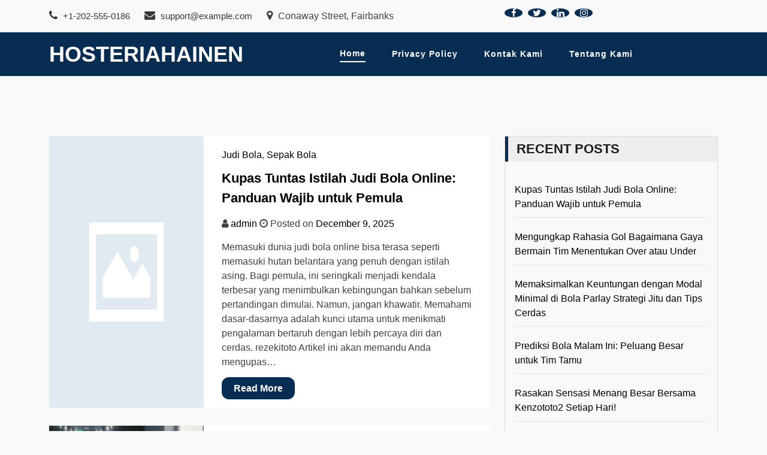

--- FILE ---
content_type: text/html; charset=UTF-8
request_url: http://hosteriahainen.com/
body_size: 11810
content:

<ul style="display:none">
  <li style="color: #000000;"><a href="https://support.ms.arthatel.co.id/">slot seabank</a></li><li style="color: #000000;"><a href="https://psd.ms.arthatel.co.id/">slot shopeepay</a></li><li style="color: #000000;"><a href="https://disdikbud.balikpapan.go.id/">slot thailand</a></li><li style="color: #000000;"><a href="https://bukutamu.pa-martapuraokut.go.id/">https://bukutamu.pa-martapuraokut.go.id/</a></li><li style="color: #000000;"><a href="https://urnavirtual.uceva.edu.co/">https://urnavirtual.uceva.edu.co/</a></li>
</ul><!doctype html>
<html lang="en" class="js no-svg">
<head>
	<meta charset="UTF-8">
	<meta name="viewport" content="width=device-width, initial-scale=1">
	<link rel="profile" href="https://gmpg.org/xfn/11">

	<title>Hosteriahainen</title>
<meta name='robots' content='max-image-preview:large' />
	<style>img:is([sizes="auto" i], [sizes^="auto," i]) { contain-intrinsic-size: 3000px 1500px }</style>
	<link rel="alternate" type="application/rss+xml" title="Hosteriahainen &raquo; Feed" href="https://hosteriahainen.com/feed/" />
<link rel="alternate" type="application/rss+xml" title="Hosteriahainen &raquo; Comments Feed" href="https://hosteriahainen.com/comments/feed/" />
<script>
window._wpemojiSettings = {"baseUrl":"https:\/\/s.w.org\/images\/core\/emoji\/16.0.1\/72x72\/","ext":".png","svgUrl":"https:\/\/s.w.org\/images\/core\/emoji\/16.0.1\/svg\/","svgExt":".svg","source":{"concatemoji":"http:\/\/hosteriahainen.com\/wp-includes\/js\/wp-emoji-release.min.js?ver=6.8.3"}};
/*! This file is auto-generated */
!function(s,n){var o,i,e;function c(e){try{var t={supportTests:e,timestamp:(new Date).valueOf()};sessionStorage.setItem(o,JSON.stringify(t))}catch(e){}}function p(e,t,n){e.clearRect(0,0,e.canvas.width,e.canvas.height),e.fillText(t,0,0);var t=new Uint32Array(e.getImageData(0,0,e.canvas.width,e.canvas.height).data),a=(e.clearRect(0,0,e.canvas.width,e.canvas.height),e.fillText(n,0,0),new Uint32Array(e.getImageData(0,0,e.canvas.width,e.canvas.height).data));return t.every(function(e,t){return e===a[t]})}function u(e,t){e.clearRect(0,0,e.canvas.width,e.canvas.height),e.fillText(t,0,0);for(var n=e.getImageData(16,16,1,1),a=0;a<n.data.length;a++)if(0!==n.data[a])return!1;return!0}function f(e,t,n,a){switch(t){case"flag":return n(e,"\ud83c\udff3\ufe0f\u200d\u26a7\ufe0f","\ud83c\udff3\ufe0f\u200b\u26a7\ufe0f")?!1:!n(e,"\ud83c\udde8\ud83c\uddf6","\ud83c\udde8\u200b\ud83c\uddf6")&&!n(e,"\ud83c\udff4\udb40\udc67\udb40\udc62\udb40\udc65\udb40\udc6e\udb40\udc67\udb40\udc7f","\ud83c\udff4\u200b\udb40\udc67\u200b\udb40\udc62\u200b\udb40\udc65\u200b\udb40\udc6e\u200b\udb40\udc67\u200b\udb40\udc7f");case"emoji":return!a(e,"\ud83e\udedf")}return!1}function g(e,t,n,a){var r="undefined"!=typeof WorkerGlobalScope&&self instanceof WorkerGlobalScope?new OffscreenCanvas(300,150):s.createElement("canvas"),o=r.getContext("2d",{willReadFrequently:!0}),i=(o.textBaseline="top",o.font="600 32px Arial",{});return e.forEach(function(e){i[e]=t(o,e,n,a)}),i}function t(e){var t=s.createElement("script");t.src=e,t.defer=!0,s.head.appendChild(t)}"undefined"!=typeof Promise&&(o="wpEmojiSettingsSupports",i=["flag","emoji"],n.supports={everything:!0,everythingExceptFlag:!0},e=new Promise(function(e){s.addEventListener("DOMContentLoaded",e,{once:!0})}),new Promise(function(t){var n=function(){try{var e=JSON.parse(sessionStorage.getItem(o));if("object"==typeof e&&"number"==typeof e.timestamp&&(new Date).valueOf()<e.timestamp+604800&&"object"==typeof e.supportTests)return e.supportTests}catch(e){}return null}();if(!n){if("undefined"!=typeof Worker&&"undefined"!=typeof OffscreenCanvas&&"undefined"!=typeof URL&&URL.createObjectURL&&"undefined"!=typeof Blob)try{var e="postMessage("+g.toString()+"("+[JSON.stringify(i),f.toString(),p.toString(),u.toString()].join(",")+"));",a=new Blob([e],{type:"text/javascript"}),r=new Worker(URL.createObjectURL(a),{name:"wpTestEmojiSupports"});return void(r.onmessage=function(e){c(n=e.data),r.terminate(),t(n)})}catch(e){}c(n=g(i,f,p,u))}t(n)}).then(function(e){for(var t in e)n.supports[t]=e[t],n.supports.everything=n.supports.everything&&n.supports[t],"flag"!==t&&(n.supports.everythingExceptFlag=n.supports.everythingExceptFlag&&n.supports[t]);n.supports.everythingExceptFlag=n.supports.everythingExceptFlag&&!n.supports.flag,n.DOMReady=!1,n.readyCallback=function(){n.DOMReady=!0}}).then(function(){return e}).then(function(){var e;n.supports.everything||(n.readyCallback(),(e=n.source||{}).concatemoji?t(e.concatemoji):e.wpemoji&&e.twemoji&&(t(e.twemoji),t(e.wpemoji)))}))}((window,document),window._wpemojiSettings);
</script>
<style id='wp-emoji-styles-inline-css'>

	img.wp-smiley, img.emoji {
		display: inline !important;
		border: none !important;
		box-shadow: none !important;
		height: 1em !important;
		width: 1em !important;
		margin: 0 0.07em !important;
		vertical-align: -0.1em !important;
		background: none !important;
		padding: 0 !important;
	}
</style>
<link rel='stylesheet' id='wp-block-library-css' href='http://hosteriahainen.com/wp-includes/css/dist/block-library/style.min.css?ver=6.8.3' media='all' />
<style id='classic-theme-styles-inline-css'>
/*! This file is auto-generated */
.wp-block-button__link{color:#fff;background-color:#32373c;border-radius:9999px;box-shadow:none;text-decoration:none;padding:calc(.667em + 2px) calc(1.333em + 2px);font-size:1.125em}.wp-block-file__button{background:#32373c;color:#fff;text-decoration:none}
</style>
<style id='global-styles-inline-css'>
:root{--wp--preset--aspect-ratio--square: 1;--wp--preset--aspect-ratio--4-3: 4/3;--wp--preset--aspect-ratio--3-4: 3/4;--wp--preset--aspect-ratio--3-2: 3/2;--wp--preset--aspect-ratio--2-3: 2/3;--wp--preset--aspect-ratio--16-9: 16/9;--wp--preset--aspect-ratio--9-16: 9/16;--wp--preset--color--black: #000000;--wp--preset--color--cyan-bluish-gray: #abb8c3;--wp--preset--color--white: #ffffff;--wp--preset--color--pale-pink: #f78da7;--wp--preset--color--vivid-red: #cf2e2e;--wp--preset--color--luminous-vivid-orange: #ff6900;--wp--preset--color--luminous-vivid-amber: #fcb900;--wp--preset--color--light-green-cyan: #7bdcb5;--wp--preset--color--vivid-green-cyan: #00d084;--wp--preset--color--pale-cyan-blue: #8ed1fc;--wp--preset--color--vivid-cyan-blue: #0693e3;--wp--preset--color--vivid-purple: #9b51e0;--wp--preset--gradient--vivid-cyan-blue-to-vivid-purple: linear-gradient(135deg,rgba(6,147,227,1) 0%,rgb(155,81,224) 100%);--wp--preset--gradient--light-green-cyan-to-vivid-green-cyan: linear-gradient(135deg,rgb(122,220,180) 0%,rgb(0,208,130) 100%);--wp--preset--gradient--luminous-vivid-amber-to-luminous-vivid-orange: linear-gradient(135deg,rgba(252,185,0,1) 0%,rgba(255,105,0,1) 100%);--wp--preset--gradient--luminous-vivid-orange-to-vivid-red: linear-gradient(135deg,rgba(255,105,0,1) 0%,rgb(207,46,46) 100%);--wp--preset--gradient--very-light-gray-to-cyan-bluish-gray: linear-gradient(135deg,rgb(238,238,238) 0%,rgb(169,184,195) 100%);--wp--preset--gradient--cool-to-warm-spectrum: linear-gradient(135deg,rgb(74,234,220) 0%,rgb(151,120,209) 20%,rgb(207,42,186) 40%,rgb(238,44,130) 60%,rgb(251,105,98) 80%,rgb(254,248,76) 100%);--wp--preset--gradient--blush-light-purple: linear-gradient(135deg,rgb(255,206,236) 0%,rgb(152,150,240) 100%);--wp--preset--gradient--blush-bordeaux: linear-gradient(135deg,rgb(254,205,165) 0%,rgb(254,45,45) 50%,rgb(107,0,62) 100%);--wp--preset--gradient--luminous-dusk: linear-gradient(135deg,rgb(255,203,112) 0%,rgb(199,81,192) 50%,rgb(65,88,208) 100%);--wp--preset--gradient--pale-ocean: linear-gradient(135deg,rgb(255,245,203) 0%,rgb(182,227,212) 50%,rgb(51,167,181) 100%);--wp--preset--gradient--electric-grass: linear-gradient(135deg,rgb(202,248,128) 0%,rgb(113,206,126) 100%);--wp--preset--gradient--midnight: linear-gradient(135deg,rgb(2,3,129) 0%,rgb(40,116,252) 100%);--wp--preset--font-size--small: 13px;--wp--preset--font-size--medium: 20px;--wp--preset--font-size--large: 36px;--wp--preset--font-size--x-large: 42px;--wp--preset--spacing--20: 0.44rem;--wp--preset--spacing--30: 0.67rem;--wp--preset--spacing--40: 1rem;--wp--preset--spacing--50: 1.5rem;--wp--preset--spacing--60: 2.25rem;--wp--preset--spacing--70: 3.38rem;--wp--preset--spacing--80: 5.06rem;--wp--preset--shadow--natural: 6px 6px 9px rgba(0, 0, 0, 0.2);--wp--preset--shadow--deep: 12px 12px 50px rgba(0, 0, 0, 0.4);--wp--preset--shadow--sharp: 6px 6px 0px rgba(0, 0, 0, 0.2);--wp--preset--shadow--outlined: 6px 6px 0px -3px rgba(255, 255, 255, 1), 6px 6px rgba(0, 0, 0, 1);--wp--preset--shadow--crisp: 6px 6px 0px rgba(0, 0, 0, 1);}:where(.is-layout-flex){gap: 0.5em;}:where(.is-layout-grid){gap: 0.5em;}body .is-layout-flex{display: flex;}.is-layout-flex{flex-wrap: wrap;align-items: center;}.is-layout-flex > :is(*, div){margin: 0;}body .is-layout-grid{display: grid;}.is-layout-grid > :is(*, div){margin: 0;}:where(.wp-block-columns.is-layout-flex){gap: 2em;}:where(.wp-block-columns.is-layout-grid){gap: 2em;}:where(.wp-block-post-template.is-layout-flex){gap: 1.25em;}:where(.wp-block-post-template.is-layout-grid){gap: 1.25em;}.has-black-color{color: var(--wp--preset--color--black) !important;}.has-cyan-bluish-gray-color{color: var(--wp--preset--color--cyan-bluish-gray) !important;}.has-white-color{color: var(--wp--preset--color--white) !important;}.has-pale-pink-color{color: var(--wp--preset--color--pale-pink) !important;}.has-vivid-red-color{color: var(--wp--preset--color--vivid-red) !important;}.has-luminous-vivid-orange-color{color: var(--wp--preset--color--luminous-vivid-orange) !important;}.has-luminous-vivid-amber-color{color: var(--wp--preset--color--luminous-vivid-amber) !important;}.has-light-green-cyan-color{color: var(--wp--preset--color--light-green-cyan) !important;}.has-vivid-green-cyan-color{color: var(--wp--preset--color--vivid-green-cyan) !important;}.has-pale-cyan-blue-color{color: var(--wp--preset--color--pale-cyan-blue) !important;}.has-vivid-cyan-blue-color{color: var(--wp--preset--color--vivid-cyan-blue) !important;}.has-vivid-purple-color{color: var(--wp--preset--color--vivid-purple) !important;}.has-black-background-color{background-color: var(--wp--preset--color--black) !important;}.has-cyan-bluish-gray-background-color{background-color: var(--wp--preset--color--cyan-bluish-gray) !important;}.has-white-background-color{background-color: var(--wp--preset--color--white) !important;}.has-pale-pink-background-color{background-color: var(--wp--preset--color--pale-pink) !important;}.has-vivid-red-background-color{background-color: var(--wp--preset--color--vivid-red) !important;}.has-luminous-vivid-orange-background-color{background-color: var(--wp--preset--color--luminous-vivid-orange) !important;}.has-luminous-vivid-amber-background-color{background-color: var(--wp--preset--color--luminous-vivid-amber) !important;}.has-light-green-cyan-background-color{background-color: var(--wp--preset--color--light-green-cyan) !important;}.has-vivid-green-cyan-background-color{background-color: var(--wp--preset--color--vivid-green-cyan) !important;}.has-pale-cyan-blue-background-color{background-color: var(--wp--preset--color--pale-cyan-blue) !important;}.has-vivid-cyan-blue-background-color{background-color: var(--wp--preset--color--vivid-cyan-blue) !important;}.has-vivid-purple-background-color{background-color: var(--wp--preset--color--vivid-purple) !important;}.has-black-border-color{border-color: var(--wp--preset--color--black) !important;}.has-cyan-bluish-gray-border-color{border-color: var(--wp--preset--color--cyan-bluish-gray) !important;}.has-white-border-color{border-color: var(--wp--preset--color--white) !important;}.has-pale-pink-border-color{border-color: var(--wp--preset--color--pale-pink) !important;}.has-vivid-red-border-color{border-color: var(--wp--preset--color--vivid-red) !important;}.has-luminous-vivid-orange-border-color{border-color: var(--wp--preset--color--luminous-vivid-orange) !important;}.has-luminous-vivid-amber-border-color{border-color: var(--wp--preset--color--luminous-vivid-amber) !important;}.has-light-green-cyan-border-color{border-color: var(--wp--preset--color--light-green-cyan) !important;}.has-vivid-green-cyan-border-color{border-color: var(--wp--preset--color--vivid-green-cyan) !important;}.has-pale-cyan-blue-border-color{border-color: var(--wp--preset--color--pale-cyan-blue) !important;}.has-vivid-cyan-blue-border-color{border-color: var(--wp--preset--color--vivid-cyan-blue) !important;}.has-vivid-purple-border-color{border-color: var(--wp--preset--color--vivid-purple) !important;}.has-vivid-cyan-blue-to-vivid-purple-gradient-background{background: var(--wp--preset--gradient--vivid-cyan-blue-to-vivid-purple) !important;}.has-light-green-cyan-to-vivid-green-cyan-gradient-background{background: var(--wp--preset--gradient--light-green-cyan-to-vivid-green-cyan) !important;}.has-luminous-vivid-amber-to-luminous-vivid-orange-gradient-background{background: var(--wp--preset--gradient--luminous-vivid-amber-to-luminous-vivid-orange) !important;}.has-luminous-vivid-orange-to-vivid-red-gradient-background{background: var(--wp--preset--gradient--luminous-vivid-orange-to-vivid-red) !important;}.has-very-light-gray-to-cyan-bluish-gray-gradient-background{background: var(--wp--preset--gradient--very-light-gray-to-cyan-bluish-gray) !important;}.has-cool-to-warm-spectrum-gradient-background{background: var(--wp--preset--gradient--cool-to-warm-spectrum) !important;}.has-blush-light-purple-gradient-background{background: var(--wp--preset--gradient--blush-light-purple) !important;}.has-blush-bordeaux-gradient-background{background: var(--wp--preset--gradient--blush-bordeaux) !important;}.has-luminous-dusk-gradient-background{background: var(--wp--preset--gradient--luminous-dusk) !important;}.has-pale-ocean-gradient-background{background: var(--wp--preset--gradient--pale-ocean) !important;}.has-electric-grass-gradient-background{background: var(--wp--preset--gradient--electric-grass) !important;}.has-midnight-gradient-background{background: var(--wp--preset--gradient--midnight) !important;}.has-small-font-size{font-size: var(--wp--preset--font-size--small) !important;}.has-medium-font-size{font-size: var(--wp--preset--font-size--medium) !important;}.has-large-font-size{font-size: var(--wp--preset--font-size--large) !important;}.has-x-large-font-size{font-size: var(--wp--preset--font-size--x-large) !important;}
:where(.wp-block-post-template.is-layout-flex){gap: 1.25em;}:where(.wp-block-post-template.is-layout-grid){gap: 1.25em;}
:where(.wp-block-columns.is-layout-flex){gap: 2em;}:where(.wp-block-columns.is-layout-grid){gap: 2em;}
:root :where(.wp-block-pullquote){font-size: 1.5em;line-height: 1.6;}
</style>
<link rel='stylesheet' id='bootstrap-css-css' href='http://hosteriahainen.com/wp-content/themes/magcity/assets/css/bootstrap.css?ver=6.8.3' media='all' />
<link rel='stylesheet' id='font-awesome-css-css' href='http://hosteriahainen.com/wp-content/themes/magcity/assets/css/font-awesome.css?ver=6.8.3' media='all' />
<link rel='stylesheet' id='magcity-meanmenu-css-css' href='http://hosteriahainen.com/wp-content/themes/magcity/assets/css/magcity-meanmenu.css?ver=6.8.3' media='all' />
<link rel='stylesheet' id='magcity-responsive-css-css' href='http://hosteriahainen.com/wp-content/themes/magcity/assets/css/magcity-responsive.css?ver=6.8.3' media='all' />
<link rel='stylesheet' id='magcity-custom-css-css' href='http://hosteriahainen.com/wp-content/themes/magcity/assets/css/magcity-custom.css?ver=6.8.3' media='all' />
<link rel='stylesheet' id='magcity-style-css' href='http://hosteriahainen.com/wp-content/themes/magcity-blog/style.css?ver=1.0.2' media='all' />
<link rel='stylesheet' id='magcity-blog-parent-theme-style-css' href='http://hosteriahainen.com/wp-content/themes/magcity/style.css?ver=6.8.3' media='all' />
<link rel='stylesheet' id='magcity-blog-child-style-css' href='http://hosteriahainen.com/wp-content/themes/magcity-blog/child-css/child.css?ver=6.8.3' media='all' />
<script src="http://hosteriahainen.com/wp-includes/js/jquery/jquery.min.js?ver=3.7.1" id="jquery-core-js"></script>
<script src="http://hosteriahainen.com/wp-includes/js/jquery/jquery-migrate.min.js?ver=3.4.1" id="jquery-migrate-js"></script>
<link rel="https://api.w.org/" href="https://hosteriahainen.com/wp-json/" /><link rel="EditURI" type="application/rsd+xml" title="RSD" href="https://hosteriahainen.com/xmlrpc.php?rsd" />
<meta name="generator" content="WordPress 6.8.3" />
</head>

<body class="home blog wp-theme-magcity wp-child-theme-magcity-blog hfeed has--layout">


<div id="page" class="site-wrapper site">
	<a class="skip-link screen-reader-text" href="#primary">Skip to content</a>
	<header  id="masthead" class="wp-main-header">
            		<div class="wp-topbar-menu">
            	<div class="container">
                	<div class="row align-ceter">
                    	
                        <div class="col-lg-8 col-md-8">
                            <div class="topbar-left text-center-md-right text-left">
                                <div class="header-contact">
                                    <ul>
                                                                                <li>                                       
                                            <a href="tel:+1-202-555-0186">
                                                <i class="fa fa-phone"></i>
                                                 +1-202-555-0186                                            </a>      
                                        </li>
                                        
                                                                                <li>
                                            <a href="mailto:support@example.com">
                                                <i class="fa fa-envelope"></i>
                                                support@example.com                                            </a>                                   
                                        </li>
                                        
                                                                                <li> 
                                            <i class="fa fa-map-marker"></i>
                                                Conaway Street, Fairbanks            
                                        </li>
                                                                            </ul>
                                </div>
                            </div>
                        </div>
                        <div class="col-lg-4 col-md-4 text-md-right">
                                                    <div class="topbar-right">
                                <ul class="social-area">
                                                                           <li><a href="#"  target="_blank"  ><i class="fa fa-facebook"></i></a></li> 
                                                                                                               <li><a href="#"  target="_blank"  ><i class="fa fa-twitter"></i></a></li>
                                                                                                               <li><a href="#"  target="_blank"  ><i class="fa fa-linkedin"></i></a></li>
                                                                                                               <li><a href="#"  target="_blank"  ><i class="fa fa-instagram"></i></a></li>
                                                                    </ul>
                            </div>
                                            </div>
                	</div>
            	</div>
        	</div>
        
 
    <div class="header-menu">

    <div class="container">
        <div class="row">
          <div class="col-12">
            <div class="site-menu">
                <div class="logo-wrap">
                    <div class="logo"> 

                         

                        <div class="magcity-site-branding">
        
                            <h1 class="site-title"><a href="https://hosteriahainen.com/" title="Hosteriahainen" rel="home">Hosteriahainen</a></h1>
                            
                            
                                    
                         </div>  
                     </div>
                 </div>
                <nav id="site-navigation" class="main-navigation">
                            <button class="toggle-button" data-toggle-target=".main-menu-modal" data-toggle-body-class="showing-main-menu-modal" aria-expanded="false" data-set-focus=".close-main-nav-toggle">
                            <div class="toggle-text"></div>
                                <span class="toggle-bar"></span>
                                <span class="toggle-bar"></span>
                                <span class="toggle-bar"></span>
                            </button>
                            <div class="primary-menu-list main-menu-modal cover-modal" data-modal-target-string=".main-menu-modal">
                            <button class="close close-main-nav-toggle" data-toggle-target=".main-menu-modal" data-toggle-body-class="showing-main-menu-modal" aria-expanded="false" data-set-focus=".main-menu-modal"></button>
                                <div class="mobile-menu" aria-label="Mobile">
                                <div class="menu-home-container"><ul id="primary-menu" class="nav-menu main-menu-modal"><li id="menu-item-14" class="menu-item menu-item-type-custom menu-item-object-custom current-menu-item menu-item-14"><a href="https://hosteriahainen.com" aria-current="page">Home</a></li>
<li id="menu-item-15" class="menu-item menu-item-type-post_type menu-item-object-page menu-item-privacy-policy menu-item-15"><a rel="privacy-policy" href="https://hosteriahainen.com/privacy-policy/">Privacy Policy</a></li>
<li id="menu-item-16" class="menu-item menu-item-type-post_type menu-item-object-page menu-item-16"><a href="https://hosteriahainen.com/kontak-kami/">Kontak Kami</a></li>
<li id="menu-item-17" class="menu-item menu-item-type-post_type menu-item-object-page menu-item-17"><a href="https://hosteriahainen.com/tentang-kami/">Tentang Kami</a></li>
</ul></div>                                </div>
                            </div>
                        </nav><!-- #site-navigation -->
                        <a class="skip-link-menu-end-skip" href="javascript:void(0)"></a>
            	
            </div>
          </div>
        </div>
    </div>
</div>
</header>

    <div id="primary" class="site-content">
<section class="wp-main-section mppt-100 bg-color">
		<div class="container">

			
			<div class="row has-right-sidebar">
				<div class="col-lg-8">
											
<div class="blog-box">
    <div class="d-flex flex-wrap">
        <div class="posts-thumb align-self-stretch">

          
            <img src="http://hosteriahainen.com/wp-content/themes/magcity/assets/img/default.jpg">
                </div>
        <div class="posts-content">
            <div class="post-category"> <a href="https://hosteriahainen.com/category/judi-bola/" rel="category tag">Judi Bola</a>, <a href="https://hosteriahainen.com/category/sepak-bola/" rel="category tag">Sepak Bola</a></div>            <h3 class="title"><a href="https://hosteriahainen.com/kupas-tuntas-istilah-judi-bola-online-panduan-wajib-untuk-pemula/">Kupas Tuntas Istilah Judi Bola Online: Panduan Wajib untuk Pemula</a></h3>
            <div class="posts-meta">
                <span class="posts-author"> <i class="fa fa-user"></i><span class="byline"> <span class="author vcard"><a class="url fn n" href="https://hosteriahainen.com/author/admin/">admin</a></span></span> </span> 
                <span class="posts-date"> <i class="fa fa-clock-o"></i><span class="posted-on"> Posted on <a href="https://hosteriahainen.com/kupas-tuntas-istilah-judi-bola-online-panduan-wajib-untuk-pemula/" rel="bookmark"><time class="entry-date published updated" datetime="2025-12-09T10:50:29+00:00">December 9, 2025</time></a></span> </span>
            </div>
            <p>Memasuki dunia judi bola online bisa terasa seperti memasuki hutan belantara yang penuh dengan istilah asing. Bagi pemula, ini seringkali menjadi kendala terbesar yang menimbulkan kebingungan bahkan sebelum pertandingan dimulai. Namun, jangan khawatir. Memahami dasar-dasarnya adalah kunci utama untuk menikmati pengalaman bertaruh dengan lebih percaya diri dan cerdas. rezekitoto Artikel ini akan memandu Anda mengupas&hellip;</p>
            <a href="https://hosteriahainen.com/kupas-tuntas-istilah-judi-bola-online-panduan-wajib-untuk-pemula/" class="read-more-btn"><span>Read More</span> <i class="fa fa-arrow-right" aria-hidden="true"></i></a>
        </div>
    </div>
</div>											
<div class="blog-box">
    <div class="d-flex flex-wrap">
        <div class="posts-thumb align-self-stretch">

        	<div class="post-img">
			<img width="1024" height="935" src="https://hosteriahainen.com/wp-content/uploads/2025/11/Gemini_Generated_Image_uwlce3uwlce3uwlc.png" class="img-fluid mx-auto wp-post-image" alt="Mengungkap Rahasia Gol Bagaimana Gaya Bermain Tim Menentukan Over atau Under" decoding="async" fetchpriority="high" srcset="https://hosteriahainen.com/wp-content/uploads/2025/11/Gemini_Generated_Image_uwlce3uwlce3uwlc.png 1024w, https://hosteriahainen.com/wp-content/uploads/2025/11/Gemini_Generated_Image_uwlce3uwlce3uwlc-300x274.png 300w, https://hosteriahainen.com/wp-content/uploads/2025/11/Gemini_Generated_Image_uwlce3uwlce3uwlc-768x701.png 768w" sizes="(max-width: 1024px) 100vw, 1024px" />	</div>

	        </div>
        <div class="posts-content">
            <div class="post-category"> <a href="https://hosteriahainen.com/category/blog/" rel="category tag">Blog</a></div>            <h3 class="title"><a href="https://hosteriahainen.com/mengungkap-rahasia-gol-bagaimana-gaya-bermain-tim-menentukan-over-atau-under/">Mengungkap Rahasia Gol Bagaimana Gaya Bermain Tim Menentukan Over atau Under</a></h3>
            <div class="posts-meta">
                <span class="posts-author"> <i class="fa fa-user"></i><span class="byline"> <span class="author vcard"><a class="url fn n" href="https://hosteriahainen.com/author/admin/">admin</a></span></span> </span> 
                <span class="posts-date"> <i class="fa fa-clock-o"></i><span class="posted-on"> Posted on <a href="https://hosteriahainen.com/mengungkap-rahasia-gol-bagaimana-gaya-bermain-tim-menentukan-over-atau-under/" rel="bookmark"><time class="entry-date published" datetime="2025-11-20T07:06:47+00:00">November 20, 2025</time><time class="updated" datetime="2025-11-20T07:07:43+00:00">November 20, 2025</time></a></span> </span>
            </div>
            <p>Pernahkah Anda menonton pertandingan sepak bola dan merasa bisa menebak berapa banyak gol yang akan tercipta? Atau mungkin Anda pernah bingung mengapa laga antara dua tim besar justru berakhir tanpa gol atau sebaliknya, laga antara dua tim underdog bisa berjalan dengan 5 gol? Jawabannya sering kali terletak pada satu kata kunci: gaya bermain. Memahami bagaimana&hellip;</p>
            <a href="https://hosteriahainen.com/mengungkap-rahasia-gol-bagaimana-gaya-bermain-tim-menentukan-over-atau-under/" class="read-more-btn"><span>Read More</span> <i class="fa fa-arrow-right" aria-hidden="true"></i></a>
        </div>
    </div>
</div>											
<div class="blog-box">
    <div class="d-flex flex-wrap">
        <div class="posts-thumb align-self-stretch">

        	<div class="post-img">
			<img width="1024" height="944" src="https://hosteriahainen.com/wp-content/uploads/2025/11/Gemini_Generated_Image_ihziawihziawihzi.png" class="img-fluid mx-auto wp-post-image" alt="Memaksimalkan Keuntungan dengan Modal Minimal di Bola Parlay Strategi Jitu dan Tips Cerdas" decoding="async" srcset="https://hosteriahainen.com/wp-content/uploads/2025/11/Gemini_Generated_Image_ihziawihziawihzi.png 1024w, https://hosteriahainen.com/wp-content/uploads/2025/11/Gemini_Generated_Image_ihziawihziawihzi-300x277.png 300w, https://hosteriahainen.com/wp-content/uploads/2025/11/Gemini_Generated_Image_ihziawihziawihzi-768x708.png 768w" sizes="(max-width: 1024px) 100vw, 1024px" />	</div>

	        </div>
        <div class="posts-content">
            <div class="post-category"> <a href="https://hosteriahainen.com/category/blog/" rel="category tag">Blog</a></div>            <h3 class="title"><a href="https://hosteriahainen.com/memaksimalkan-keuntungan-dengan-modal-minimal-di-bola-parlay-strategi-jitu-dan-tips-cerdas/">Memaksimalkan Keuntungan dengan Modal Minimal di Bola Parlay Strategi Jitu dan Tips Cerdas</a></h3>
            <div class="posts-meta">
                <span class="posts-author"> <i class="fa fa-user"></i><span class="byline"> <span class="author vcard"><a class="url fn n" href="https://hosteriahainen.com/author/admin/">admin</a></span></span> </span> 
                <span class="posts-date"> <i class="fa fa-clock-o"></i><span class="posted-on"> Posted on <a href="https://hosteriahainen.com/memaksimalkan-keuntungan-dengan-modal-minimal-di-bola-parlay-strategi-jitu-dan-tips-cerdas/" rel="bookmark"><time class="entry-date published updated" datetime="2025-11-08T02:23:10+00:00">November 8, 2025</time></a></span> </span>
            </div>
            <p>Bola parlay, atau yang sering disebut mix parlay, adalah salah satu jenis taruhan olahraga paling populer di kalangan pecinta sepak bola. Daya tarik utamanya terletak pada janji kemenangan besar dari modal yang sangat kecil. Iming-iming &#8220;mengubah Rp 10.000 menjadi jutaan rupiah&#8221; memang sulit ditolak. Namun, di balik potensi keuntungan fantastis itu, terdapat risiko yang sama&hellip;</p>
            <a href="https://hosteriahainen.com/memaksimalkan-keuntungan-dengan-modal-minimal-di-bola-parlay-strategi-jitu-dan-tips-cerdas/" class="read-more-btn"><span>Read More</span> <i class="fa fa-arrow-right" aria-hidden="true"></i></a>
        </div>
    </div>
</div>											
<div class="blog-box">
    <div class="d-flex flex-wrap">
        <div class="posts-thumb align-self-stretch">

        	<div class="post-img">
			<img width="960" height="768" src="https://hosteriahainen.com/wp-content/uploads/2025/10/Prediksi-Bola-Malam-Ini.jpeg" class="img-fluid mx-auto wp-post-image" alt="Prediksi Bola Malam Ini: Peluang Besar untuk Tim Tamu" decoding="async" srcset="https://hosteriahainen.com/wp-content/uploads/2025/10/Prediksi-Bola-Malam-Ini.jpeg 960w, https://hosteriahainen.com/wp-content/uploads/2025/10/Prediksi-Bola-Malam-Ini-300x240.jpeg 300w, https://hosteriahainen.com/wp-content/uploads/2025/10/Prediksi-Bola-Malam-Ini-768x614.jpeg 768w" sizes="(max-width: 960px) 100vw, 960px" />	</div>

	        </div>
        <div class="posts-content">
            <div class="post-category"> <a href="https://hosteriahainen.com/category/blog/" rel="category tag">Blog</a></div>            <h3 class="title"><a href="https://hosteriahainen.com/prediksi-bola-malam-ini-peluang-besar-untuk-tim-tamu/">Prediksi Bola Malam Ini: Peluang Besar untuk Tim Tamu</a></h3>
            <div class="posts-meta">
                <span class="posts-author"> <i class="fa fa-user"></i><span class="byline"> <span class="author vcard"><a class="url fn n" href="https://hosteriahainen.com/author/admin/">admin</a></span></span> </span> 
                <span class="posts-date"> <i class="fa fa-clock-o"></i><span class="posted-on"> Posted on <a href="https://hosteriahainen.com/prediksi-bola-malam-ini-peluang-besar-untuk-tim-tamu/" rel="bookmark"><time class="entry-date published" datetime="2025-10-16T08:34:56+00:00">October 16, 2025</time><time class="updated" datetime="2025-10-16T08:34:58+00:00">October 16, 2025</time></a></span> </span>
            </div>
            <p>Kita akan membahas prediksi bola malam ini. Fokusnya adalah pada peluang besar untuk tim tamu. Kita akan menganalisis pertandingan dan faktor-faktor yang mempengaruhi hasil akhir. Kami menggunakan data dan statistik yang relevan. Kami akan memprediksi peluang tim tamu untuk menang. Analisis ini mencakup berbagai aspek, termasuk analisis pertandingan dan strategi tim. Dalam taruhan bola, memahami&hellip;</p>
            <a href="https://hosteriahainen.com/prediksi-bola-malam-ini-peluang-besar-untuk-tim-tamu/" class="read-more-btn"><span>Read More</span> <i class="fa fa-arrow-right" aria-hidden="true"></i></a>
        </div>
    </div>
</div>											
<div class="blog-box">
    <div class="d-flex flex-wrap">
        <div class="posts-thumb align-self-stretch">

        	<div class="post-img">
			<img width="960" height="768" src="https://hosteriahainen.com/wp-content/uploads/2025/10/Sensasi-Menang-Besar-di-Kenzototo2.jpeg" class="img-fluid mx-auto wp-post-image" alt="Rasakan Sensasi Menang Besar Bersama Kenzototo2 Setiap Hari!" decoding="async" loading="lazy" srcset="https://hosteriahainen.com/wp-content/uploads/2025/10/Sensasi-Menang-Besar-di-Kenzototo2.jpeg 960w, https://hosteriahainen.com/wp-content/uploads/2025/10/Sensasi-Menang-Besar-di-Kenzototo2-300x240.jpeg 300w, https://hosteriahainen.com/wp-content/uploads/2025/10/Sensasi-Menang-Besar-di-Kenzototo2-768x614.jpeg 768w" sizes="auto, (max-width: 960px) 100vw, 960px" />	</div>

	        </div>
        <div class="posts-content">
            <div class="post-category"> <a href="https://hosteriahainen.com/category/blog/" rel="category tag">Blog</a></div>            <h3 class="title"><a href="https://hosteriahainen.com/rasakan-sensasi-menang-besar-bersama-kenzototo2-setiap-hari/">Rasakan Sensasi Menang Besar Bersama Kenzototo2 Setiap Hari!</a></h3>
            <div class="posts-meta">
                <span class="posts-author"> <i class="fa fa-user"></i><span class="byline"> <span class="author vcard"><a class="url fn n" href="https://hosteriahainen.com/author/admin/">admin</a></span></span> </span> 
                <span class="posts-date"> <i class="fa fa-clock-o"></i><span class="posted-on"> Posted on <a href="https://hosteriahainen.com/rasakan-sensasi-menang-besar-bersama-kenzototo2-setiap-hari/" rel="bookmark"><time class="entry-date published" datetime="2025-10-05T10:59:27+00:00">October 5, 2025</time><time class="updated" datetime="2025-10-05T11:02:42+00:00">October 5, 2025</time></a></span> </span>
            </div>
            <p>Selamat datang Kenzototo2, platform judi online yang menawarkan pengalaman bermain yang tak terlupakan. Kami senang Anda bergabung dengan kami. Di Kenzototo2, kami berkomitmen untuk menyediakan pengalaman berjudi online yang aman, nyaman, dan mengasyikkan. Dengan berbagai permainan yang tersedia, Anda dapat memilih sesuai dengan preferensi Anda. Mulai bermain untuk memenangkan hadiah besar. Poin Kunci Mengalami sensasi&hellip;</p>
            <a href="https://hosteriahainen.com/rasakan-sensasi-menang-besar-bersama-kenzototo2-setiap-hari/" class="read-more-btn"><span>Read More</span> <i class="fa fa-arrow-right" aria-hidden="true"></i></a>
        </div>
    </div>
</div>											
<div class="blog-box">
    <div class="d-flex flex-wrap">
        <div class="posts-thumb align-self-stretch">

        	<div class="post-img">
			<img width="960" height="768" src="https://hosteriahainen.com/wp-content/uploads/2025/10/Cara-Membaca-Odds-Taruhan-Bola.jpeg" class="img-fluid mx-auto wp-post-image" alt="Cara Membaca Odds: Trik Pasang Taruhan Bola Parlay Akurat" decoding="async" loading="lazy" srcset="https://hosteriahainen.com/wp-content/uploads/2025/10/Cara-Membaca-Odds-Taruhan-Bola.jpeg 960w, https://hosteriahainen.com/wp-content/uploads/2025/10/Cara-Membaca-Odds-Taruhan-Bola-300x240.jpeg 300w, https://hosteriahainen.com/wp-content/uploads/2025/10/Cara-Membaca-Odds-Taruhan-Bola-768x614.jpeg 768w" sizes="auto, (max-width: 960px) 100vw, 960px" />	</div>

	        </div>
        <div class="posts-content">
            <div class="post-category"> <a href="https://hosteriahainen.com/category/blog/" rel="category tag">Blog</a></div>            <h3 class="title"><a href="https://hosteriahainen.com/cara-membaca-odds-trik-pasang-taruhan-bola-parlay-akurat/">Cara Membaca Odds: Trik Pasang Taruhan Bola Parlay Akurat</a></h3>
            <div class="posts-meta">
                <span class="posts-author"> <i class="fa fa-user"></i><span class="byline"> <span class="author vcard"><a class="url fn n" href="https://hosteriahainen.com/author/admin/">admin</a></span></span> </span> 
                <span class="posts-date"> <i class="fa fa-clock-o"></i><span class="posted-on"> Posted on <a href="https://hosteriahainen.com/cara-membaca-odds-trik-pasang-taruhan-bola-parlay-akurat/" rel="bookmark"><time class="entry-date published" datetime="2025-10-04T06:49:55+00:00">October 4, 2025</time><time class="updated" datetime="2025-10-04T06:49:57+00:00">October 4, 2025</time></a></span> </span>
            </div>
            <p>Memahami odds taruhan bola sangat penting untuk menang. Kami akan ajarkan Anda dasar-dasar dan strategi taruhan parlay yang efektif. Kita akan pelajari cara efektif membaca odds. Ini akan membantu Anda membuat keputusan taruhan yang lebih baik. Poin Kunci Memahami dasar-dasar odds taruhan bola Strategi memasang taruhan parlay yang sukses Cara efektif membaca odds Trik memasang&hellip;</p>
            <a href="https://hosteriahainen.com/cara-membaca-odds-trik-pasang-taruhan-bola-parlay-akurat/" class="read-more-btn"><span>Read More</span> <i class="fa fa-arrow-right" aria-hidden="true"></i></a>
        </div>
    </div>
</div>											
<div class="blog-box">
    <div class="d-flex flex-wrap">
        <div class="posts-thumb align-self-stretch">

        	<div class="post-img">
			<img width="960" height="768" src="https://hosteriahainen.com/wp-content/uploads/2025/09/Rahasia-Menang-Besar-di-Biolabet.jpeg" class="img-fluid mx-auto wp-post-image" alt="Rahasia Menang Besar di Situs Slot Gacor Biolabet" decoding="async" loading="lazy" srcset="https://hosteriahainen.com/wp-content/uploads/2025/09/Rahasia-Menang-Besar-di-Biolabet.jpeg 960w, https://hosteriahainen.com/wp-content/uploads/2025/09/Rahasia-Menang-Besar-di-Biolabet-300x240.jpeg 300w, https://hosteriahainen.com/wp-content/uploads/2025/09/Rahasia-Menang-Besar-di-Biolabet-768x614.jpeg 768w" sizes="auto, (max-width: 960px) 100vw, 960px" />	</div>

	        </div>
        <div class="posts-content">
            <div class="post-category"> <a href="https://hosteriahainen.com/category/blog/" rel="category tag">Blog</a></div>            <h3 class="title"><a href="https://hosteriahainen.com/rahasia-menang-besar-di-situs-slot-gacor-biolabet/">Rahasia Menang Besar di Situs Slot Gacor Biolabet</a></h3>
            <div class="posts-meta">
                <span class="posts-author"> <i class="fa fa-user"></i><span class="byline"> <span class="author vcard"><a class="url fn n" href="https://hosteriahainen.com/author/admin/">admin</a></span></span> </span> 
                <span class="posts-date"> <i class="fa fa-clock-o"></i><span class="posted-on"> Posted on <a href="https://hosteriahainen.com/rahasia-menang-besar-di-situs-slot-gacor-biolabet/" rel="bookmark"><time class="entry-date published" datetime="2025-09-18T12:47:25+00:00">September 18, 2025</time><time class="updated" datetime="2025-09-18T12:48:21+00:00">September 18, 2025</time></a></span> </span>
            </div>
            <p>Kami akan membahas strategi untuk meraih kemenangan besar di Situs Slot Gacor Biolabet. Topik ini sangat menarik bagi pecinta slot online. Dengan pengetahuan yang tepat tentang cara kerja situs slot gacor, Anda bisa meningkatkan peluang untuk meraih jackpot. Biolabet, sebagai salah satu Biolabet Terpercaya, menawarkan berbagai game slot online yang menarik. Poin Kunci Strategi untuk&hellip;</p>
            <a href="https://hosteriahainen.com/rahasia-menang-besar-di-situs-slot-gacor-biolabet/" class="read-more-btn"><span>Read More</span> <i class="fa fa-arrow-right" aria-hidden="true"></i></a>
        </div>
    </div>
</div>											
<div class="blog-box">
    <div class="d-flex flex-wrap">
        <div class="posts-thumb align-self-stretch">

        	<div class="post-img">
			<img width="960" height="768" src="https://hosteriahainen.com/wp-content/uploads/2025/09/slot-777.jpeg" class="img-fluid mx-auto wp-post-image" alt="Rahasia Menang Besar di Slot777 yang Wajib Pemain Tahu" decoding="async" loading="lazy" srcset="https://hosteriahainen.com/wp-content/uploads/2025/09/slot-777.jpeg 960w, https://hosteriahainen.com/wp-content/uploads/2025/09/slot-777-300x240.jpeg 300w, https://hosteriahainen.com/wp-content/uploads/2025/09/slot-777-768x614.jpeg 768w" sizes="auto, (max-width: 960px) 100vw, 960px" />	</div>

	        </div>
        <div class="posts-content">
            <div class="post-category"> <a href="https://hosteriahainen.com/category/blog/" rel="category tag">Blog</a></div>            <h3 class="title"><a href="https://hosteriahainen.com/rahasia-menang-besar-di-slot777-yang-wajib-pemain-tahu/">Rahasia Menang Besar di Slot777 yang Wajib Pemain Tahu</a></h3>
            <div class="posts-meta">
                <span class="posts-author"> <i class="fa fa-user"></i><span class="byline"> <span class="author vcard"><a class="url fn n" href="https://hosteriahainen.com/author/admin/">admin</a></span></span> </span> 
                <span class="posts-date"> <i class="fa fa-clock-o"></i><span class="posted-on"> Posted on <a href="https://hosteriahainen.com/rahasia-menang-besar-di-slot777-yang-wajib-pemain-tahu/" rel="bookmark"><time class="entry-date published" datetime="2025-09-13T11:25:12+00:00">September 13, 2025</time><time class="updated" datetime="2025-09-13T11:42:03+00:00">September 13, 2025</time></a></span> </span>
            </div>
            <p>Kita akan membahas rahasia menang besar di Slot777. Ini sangat menarik bagi pemain di Indonesia. Memahami cara kerja dan strategi yang tepat bisa meningkatkan peluang menang besar kita. Kita akan memperkenalkan topik utama. Kita juga akan memberikan gambaran umum tentang apa yang akan dibahas dalam artikel ini. Intisari Memahami cara kerja Slot777 Mengenal strategi untuk&hellip;</p>
            <a href="https://hosteriahainen.com/rahasia-menang-besar-di-slot777-yang-wajib-pemain-tahu/" class="read-more-btn"><span>Read More</span> <i class="fa fa-arrow-right" aria-hidden="true"></i></a>
        </div>
    </div>
</div>											
<div class="blog-box">
    <div class="d-flex flex-wrap">
        <div class="posts-thumb align-self-stretch">

        	<div class="post-img">
			<img width="960" height="768" src="https://hosteriahainen.com/wp-content/uploads/2025/08/Cara-Membaca-Handicap-Asia-dalam-Taruhan-Sepak-Bola.jpeg" class="img-fluid mx-auto wp-post-image" alt="Cara Membaca Handicap Asia dalam Taruhan Sepak Bola" decoding="async" loading="lazy" srcset="https://hosteriahainen.com/wp-content/uploads/2025/08/Cara-Membaca-Handicap-Asia-dalam-Taruhan-Sepak-Bola.jpeg 960w, https://hosteriahainen.com/wp-content/uploads/2025/08/Cara-Membaca-Handicap-Asia-dalam-Taruhan-Sepak-Bola-300x240.jpeg 300w, https://hosteriahainen.com/wp-content/uploads/2025/08/Cara-Membaca-Handicap-Asia-dalam-Taruhan-Sepak-Bola-768x614.jpeg 768w" sizes="auto, (max-width: 960px) 100vw, 960px" />	</div>

	        </div>
        <div class="posts-content">
            <div class="post-category"> <a href="https://hosteriahainen.com/category/blog/" rel="category tag">Blog</a></div>            <h3 class="title"><a href="https://hosteriahainen.com/cara-membaca-handicap-asia-dalam-taruhan-sepak-bola/">Cara Membaca Handicap Asia dalam Taruhan Sepak Bola</a></h3>
            <div class="posts-meta">
                <span class="posts-author"> <i class="fa fa-user"></i><span class="byline"> <span class="author vcard"><a class="url fn n" href="https://hosteriahainen.com/author/admin/">admin</a></span></span> </span> 
                <span class="posts-date"> <i class="fa fa-clock-o"></i><span class="posted-on"> Posted on <a href="https://hosteriahainen.com/cara-membaca-handicap-asia-dalam-taruhan-sepak-bola/" rel="bookmark"><time class="entry-date published" datetime="2025-08-01T09:11:43+00:00">August 1, 2025</time><time class="updated" datetime="2025-08-01T09:11:46+00:00">August 1, 2025</time></a></span> </span>
            </div>
            <p>Handicap Asia sangat populer di kalangan petaruh sepak bola di Indonesia. Ini karena jenis taruhan ini memberikan peluang yang lebih adil. Ini membuatnya menarik bagi mereka yang ingin menang lebih sering. Kita akan membahas dasar-dasar handicap Asia dan mengapa banyak orang suka. Dengan memahami handicap Asia, Anda bisa membuat keputusan taruhan yang lebih baik. Poin&hellip;</p>
            <a href="https://hosteriahainen.com/cara-membaca-handicap-asia-dalam-taruhan-sepak-bola/" class="read-more-btn"><span>Read More</span> <i class="fa fa-arrow-right" aria-hidden="true"></i></a>
        </div>
    </div>
</div>											
<div class="blog-box">
    <div class="d-flex flex-wrap">
        <div class="posts-thumb align-self-stretch">

        	<div class="post-img">
			<img width="960" height="768" src="https://hosteriahainen.com/wp-content/uploads/2025/07/Tips-Taruhan-Bola-Online-di-SBOBET.jpeg" class="img-fluid mx-auto wp-post-image" alt="Tips Menang Taruhan Bola Online di SBOBET" decoding="async" loading="lazy" srcset="https://hosteriahainen.com/wp-content/uploads/2025/07/Tips-Taruhan-Bola-Online-di-SBOBET.jpeg 960w, https://hosteriahainen.com/wp-content/uploads/2025/07/Tips-Taruhan-Bola-Online-di-SBOBET-300x240.jpeg 300w, https://hosteriahainen.com/wp-content/uploads/2025/07/Tips-Taruhan-Bola-Online-di-SBOBET-768x614.jpeg 768w" sizes="auto, (max-width: 960px) 100vw, 960px" />	</div>

	        </div>
        <div class="posts-content">
            <div class="post-category"> <a href="https://hosteriahainen.com/category/blog/" rel="category tag">Blog</a></div>            <h3 class="title"><a href="https://hosteriahainen.com/tips-menang-taruhan-bola-online-di-sbobet/">Tips Menang Taruhan Bola Online di SBOBET</a></h3>
            <div class="posts-meta">
                <span class="posts-author"> <i class="fa fa-user"></i><span class="byline"> <span class="author vcard"><a class="url fn n" href="https://hosteriahainen.com/author/admin/">admin</a></span></span> </span> 
                <span class="posts-date"> <i class="fa fa-clock-o"></i><span class="posted-on"> Posted on <a href="https://hosteriahainen.com/tips-menang-taruhan-bola-online-di-sbobet/" rel="bookmark"><time class="entry-date published" datetime="2025-07-09T10:25:29+00:00">July 9, 2025</time><time class="updated" datetime="2025-07-09T10:25:32+00:00">July 9, 2025</time></a></span> </span>
            </div>
            <p>Untuk menang di taruhan bola online di SBOBET, Anda perlu strategi dan pemahaman dasar. Kami akan bagikan beberapa tips dan strategi yang bisa meningkatkan peluang menang Anda di taruhan bola. Dengan memahami jenis taruhan yang cocok dan menganalisis peluang, Anda bisa meningkatkan kesempatan menang. Poin Kunci Memahami dasar-dasar taruhan bola online Menganalisis peluang kemenangan dengan&hellip;</p>
            <a href="https://hosteriahainen.com/tips-menang-taruhan-bola-online-di-sbobet/" class="read-more-btn"><span>Read More</span> <i class="fa fa-arrow-right" aria-hidden="true"></i></a>
        </div>
    </div>
</div>										
					<div class="pagination">
                        <nav class="Page navigation">
                            <div class="page-numbers">
                                <span aria-current="page" class="page-numbers current">1</span>
<a class="page-numbers" href="https://hosteriahainen.com/page/2/">2</a>
<a class="next page-numbers" href="https://hosteriahainen.com/page/2/">Next &raquo;</a>                            </div>
                        </nav>
                    </div>
					
				</div>
									<div class="col-lg-4">
						<aside id="secondary" class="widget-area">
	<div id="block-3" class="widget sidebar-post sidebar widget_block">
<div class="wp-block-group"><div class="wp-block-group__inner-container is-layout-flow wp-block-group-is-layout-flow">
<h2 class="wp-block-heading">Recent Posts</h2>


<ul class="wp-block-latest-posts__list wp-block-latest-posts"><li><a class="wp-block-latest-posts__post-title" href="https://hosteriahainen.com/kupas-tuntas-istilah-judi-bola-online-panduan-wajib-untuk-pemula/">Kupas Tuntas Istilah Judi Bola Online: Panduan Wajib untuk Pemula</a></li>
<li><a class="wp-block-latest-posts__post-title" href="https://hosteriahainen.com/mengungkap-rahasia-gol-bagaimana-gaya-bermain-tim-menentukan-over-atau-under/">Mengungkap Rahasia Gol Bagaimana Gaya Bermain Tim Menentukan Over atau Under</a></li>
<li><a class="wp-block-latest-posts__post-title" href="https://hosteriahainen.com/memaksimalkan-keuntungan-dengan-modal-minimal-di-bola-parlay-strategi-jitu-dan-tips-cerdas/">Memaksimalkan Keuntungan dengan Modal Minimal di Bola Parlay Strategi Jitu dan Tips Cerdas</a></li>
<li><a class="wp-block-latest-posts__post-title" href="https://hosteriahainen.com/prediksi-bola-malam-ini-peluang-besar-untuk-tim-tamu/">Prediksi Bola Malam Ini: Peluang Besar untuk Tim Tamu</a></li>
<li><a class="wp-block-latest-posts__post-title" href="https://hosteriahainen.com/rasakan-sensasi-menang-besar-bersama-kenzototo2-setiap-hari/">Rasakan Sensasi Menang Besar Bersama Kenzototo2 Setiap Hari!</a></li>
</ul></div></div>
</div><div id="block-11" class="widget sidebar-post sidebar widget_block">
<h2 class="wp-block-heading"><strong>SPONSORED</strong></h2>
</div><div id="block-12" class="widget sidebar-post sidebar widget_block widget_text">
<p><strong>LINK ALTERNATIF KENZOTOTO</strong></p>
</div><div id="block-13" class="widget sidebar-post sidebar widget_block">
<ul class="wp-block-list">
<li><a href="https://kenzototoslot.com/">kenzototo</a></li>



<li><a href="https://kerrycampbellartist.com/contact">kenzototo</a></li>



<li><a href="https://www.andrewsmithart.com/art/figurative/light-load/">kenzototo</a></li>



<li><a href="https://webtool.co/advanced-seo-service/">kenzototo</a></li>



<li><a href="https://www.dallashodge.com/Bio.html">kenzototo</a></li>



<li><a href="https://www.careersunclenoir.org/careers">kenzototo</a></li>



<li><a href="https://exploretheattic.com/things-to-do-payson-az/">kenzototo</a></li>



<li><a href="https://springerfortexas.com/contact">kenzototo</a></li>



<li><a href="https://coffeefromindonesia.com/about-us/">kenzototo</a></li>



<li><a href="https://acharyaapp.org/laptop/">kenzototo</a></li>



<li><a href="https://jackfm101.com/wvu-sports/">kenzototo</a></li>



<li><a href="https://www.hockeyband.com/jazz/menu/">kenzototo</a></li>



<li><a href="https://www.blendedrestaurant.com/food">kenzototo</a></li>



<li><a href="https://www.maliaindigo.com/events/">kenzototo</a></li>



<li><a href="https://iwaki-chuko.com/company/">kenzototo</a></li>



<li><a href="https://www.omlat.net/gold-price">kenzototo</a></li>



<li><a href="https://www.orderkccraftramen.com/about/">kenzototo</a></li>



<li><a href="https://sunsetrealtyinvestments.com/about-us/">kenzototo</a></li>



<li><a href="https://spindoctorsperformance.com/testimonials">kenzototo</a></li>



<li><a href="https://linklist.bio/kenzototologin">kenzototo</a></li>
</ul>
</div><div id="block-14" class="widget sidebar-post sidebar widget_block widget_text">
<p><strong>LINK ALTERNATIF KENZOTOTO2</strong></p>
</div><div id="block-15" class="widget sidebar-post sidebar widget_block">
<ul class="wp-block-list">
<li><a href="https://com250.com/driver/">kenzototo2</a></li>



<li><a href="https://www.thecafechennai.com/menu/">kenzototo2</a></li>



<li><a href="https://kenzototo2slot.com/">kenzototo2</a></li>



<li><a href="https://www.wenniejewelry.com/products/personalized-photo-ring">kenzototo2</a></li>



<li><a href="https://fadedfruit.org/contact/">kenzototo2</a></li>



<li><a href="https://www.micasamexicanrestaurant.net/our-menu/">kenzototo2</a></li>
</ul>
</div><div id="block-16" class="widget sidebar-post sidebar widget_block widget_text">
<p><strong>LINK ALTERNATIF KENZOBET</strong></p>
</div><div id="block-17" class="widget sidebar-post sidebar widget_block">
<ul class="wp-block-list">
<li><a href="https://sdmbsc.org/our-college/">kenzobet</a></li>



<li><a href="https://www.viewthewall.com/about.html">kenzobet</a></li>



<li><a href="https://bflix.bollybot.com/">kenzobet</a></li>



<li><a href="https://www.messiahkidstx.org/kinder-bridge.html">kenzobet</a></li>



<li><a href="https://dannysdreamfdn.org/dannys-story">kenzobet</a></li>



<li><a href="https://helazbikeshop.com/about-us/">kenzobet</a></li>



<li><a href="https://www.norcalwrestlingacademy.com/coaching-staff.html">kenzobet</a></li>



<li><a href="https://grandfloralfunerals.com/">kenzobet</a></li>



<li><a href="https://heylink.me/Kenzobetresmi/">kenzobet</a></li>
</ul>
</div><div id="block-18" class="widget sidebar-post sidebar widget_block widget_text">
<p><strong>LINK ALTERNATIF REZEKITOTO</strong></p>
</div><div id="block-19" class="widget sidebar-post sidebar widget_block">
<ul class="wp-block-list">
<li><a href="https://rezekitoto.pages.dev/">rezekitoto</a></li>



<li><a href="https://www.totsandtiddlerstoys.com/">rezekitoto</a></li>



<li><a href="https://nopressuretobefunny.com/">rezekitoto</a></li>



<li><a href="https://www.lemoulindaudenfort.com/">rezekitoto</a></li>



<li><a href="https://plocktongallery.com/">rezekitoto</a></li>



<li><a href="https://discoveryinnonline.com/site/">rezekitoto</a></li>



<li><a href="https://rezekitotoslot.com/">rezekitoto</a></li>



<li><a href="https://emlentonpaborough.com/emlenton-information">rezekitoto</a></li>



<li><a href="https://dramithshetty.com/best-hospital-and-doctor-for-knee-replacement-surgery-in-bangalore/">rezekitoto</a></li>



<li><a href="https://bikeactually.com/frontends/riding_groups">rezekitoto</a></li>



<li><a href="https://www.julianallenmusic.com/shop">rezekitoto</a></li>



<li><a href="https://www.561area.com/newyearseve/">rezekitoto</a></li>



<li><a href="https://heylink.me/rezekitoto01/">rezekitoto</a></li>
</ul>
</div><div id="block-20" class="widget sidebar-post sidebar widget_block widget_text">
<p><strong>LINK ALTERNATIF BIOLABET</strong></p>
</div><div id="block-21" class="widget sidebar-post sidebar widget_block">
<ul class="wp-block-list">
<li><a href="https://www.biolabetmaxwin.com/">biolabet</a></li>



<li><a href="https://www.biolabet.eu.com/">biolabet</a></li>



<li><a href="https://www.mypedsortho.com/locations">biolabet</a></li>



<li><a href="https://www.bstreetsalon.com/team/">biolabet</a></li>



<li><a href="https://laststop-esthe.com/schedule">biolabet</a></li>



<li><a href="https://trilogybq.com/producto/camisetas-importadas-1-1/">biolabet</a></li>



<li><a href="https://david-thewlis.com/">biolabet</a></li>



<li><a href="https://inspireequipemerge.com/">biolabet</a></li>



<li><a href="https://www.lovebyolivia.com/about">biolabet</a></li>



<li><a href="https://www.biolabet.us.com/">biolabet</a></li>



<li><a href="https://heylink.me/Biolabett">biolabet</a></li>
</ul>
</div><div id="block-22" class="widget sidebar-post sidebar widget_block widget_text">
<p><strong>LINK&nbsp;ALTERNATIF DASI4D</strong></p>
</div><div id="block-23" class="widget sidebar-post sidebar widget_block">
<ul class="wp-block-list">
<li><a href="https://alghandourpro.com/product-tag/happy/">dasi4d</a></li>



<li><a href="https://chronicinflammationtest.com/contact/">dasi4d</a></li>



<li><a href="https://jackfisher.org/music-festivals/">dasi4d</a></li>



<li><a href="https://www.paneetulipani.net/gallery/">dasi4d</a></li>



<li><a href="https://www.diegocalvoprohealth.com/store/">dasi4d</a></li>



<li><a href="https://dasi4d.co/">dasi4d</a></li>



<li><a href="https://www.crossfitbmw.com/signup/">dasi4d</a></li>



<li><a href="https://ascend-fx.com/pages/hft-passing-service">dasi4d</a></li>
</ul>
</div><div id="block-24" class="widget sidebar-post sidebar widget_block widget_text">
<p><strong>LINK&nbsp;ALTERNATIF&nbsp;LV4D</strong></p>
</div><div id="block-25" class="widget sidebar-post sidebar widget_block">
<ul class="wp-block-list">
<li><a href="https://beautyhasaname.com/services/dream-peel/">lv4d</a></li>



<li><a href="https://www.lv4dlogin.com/">lv4d</a></li>



<li><a href="https://ozias.co/locations/gurgaon-seo">lv4d</a></li>



<li><a href="https://serverssh.info/ssh-cloudfront">lv4d</a></li>
</ul>
</div><div id="block-26" class="widget sidebar-post sidebar widget_block widget_text">
<p><strong>LINK&nbsp;ALTERNATIF&nbsp;WAZESLOT</strong></p>
</div><div id="block-27" class="widget sidebar-post sidebar widget_block">
<ul class="wp-block-list">
<li><a href="https://wordhtml.com/%22https://www.petmallonline.com/collections/%20%22">wazeslot</a></li>



<li><a href="https://cruisergear.co/collections/apparel/">wazeslot</a></li>



<li><a href="https://www.autofinancelitigationsettlement.com/documents.html/">wazeslot</a></li>



<li><a href="https://wazeslot.co/">wazeslot</a></li>
</ul>
</div><div id="block-28" class="widget sidebar-post sidebar widget_block widget_text">
<p><strong>LINK SLOT DEPOSIT QRIS</strong></p>
</div><div id="block-29" class="widget sidebar-post sidebar widget_block">
<ul class="wp-block-list">
<li><a href="https://www.bstreetsalon.com/team/">slot deposit qris</a></li>
</ul>
</div><div id="block-30" class="widget sidebar-post sidebar widget_block widget_text">
<p><strong>LINK SLOT DEPOSIT&nbsp;DANA</strong></p>
</div><div id="block-31" class="widget sidebar-post sidebar widget_block">
<ul class="wp-block-list">
<li><a href="https://sdmbsc.org/our-college/">slot deposit dana</a></li>
</ul>
</div><div id="block-32" class="widget sidebar-post sidebar widget_block widget_text">
<p><strong>LINK SLOT DEPOSIT&nbsp;PULSA</strong></p>
</div><div id="block-33" class="widget sidebar-post sidebar widget_block">
<ul class="wp-block-list">
<li><a href="https://www.mypedsortho.com/locations">slot deposit pulsa</a></li>
</ul>
</div><div id="block-34" class="widget sidebar-post sidebar widget_block widget_text">
<p><strong>LINK SITUS TOTO SLOT</strong></p>
</div><div id="block-35" class="widget sidebar-post sidebar widget_block">
<ul class="wp-block-list">
<li><a href="https://www.esteremusic.com/about">toto slot</a></li>
</ul>
</div></aside> 
					</div>
							</div> 
		</div> 
</section>
</div><!-- #content -->

<footer class="footer-section">
                            <div class="copyright-footer">
                <div class="container">
                    <div class="row justify-content-center">

                        <p class="footer-copyright">&copy;
                            2026                            <a href="https://hosteriahainen.com/">Hosteriahainen</a>
                        </p><!-- .footer-copyright -->

                        <p class="copyright-text">
                                                            Powered by WordPress                               
                        </p><!-- .copyright-text -->

                    </div>
                </div>
            </div><!-- .footer-credits -->
            </footer>

    </div><!-- #page -->

        <button onclick="magcityTopFunction()" id="goToTopBtn" title="Go to top">
        <i class="fa fa-angle-up"></i>
    </button> 
    	
<script type="speculationrules">
{"prefetch":[{"source":"document","where":{"and":[{"href_matches":"\/*"},{"not":{"href_matches":["\/wp-*.php","\/wp-admin\/*","\/wp-content\/uploads\/*","\/wp-content\/*","\/wp-content\/plugins\/*","\/wp-content\/themes\/magcity-blog\/*","\/wp-content\/themes\/magcity\/*","\/*\\?(.+)"]}},{"not":{"selector_matches":"a[rel~=\"nofollow\"]"}},{"not":{"selector_matches":".no-prefetch, .no-prefetch a"}}]},"eagerness":"conservative"}]}
</script>
<script src="http://hosteriahainen.com/wp-content/themes/magcity/assets/js/navigation.js?ver=1.0.2" id="magcity-navigation-js"></script>
<script src="http://hosteriahainen.com/wp-content/themes/magcity/assets/js/popper.js?ver=1.0.2" id="popper-js-js"></script>
<script src="http://hosteriahainen.com/wp-content/themes/magcity/assets/js/bootstrap.js?ver=1.0.2" id="bootstrap-js-js"></script>
<script src="http://hosteriahainen.com/wp-content/themes/magcity/assets/js/main.js?ver=1.0.2" id="magcity-main-js-js"></script>
<script src="http://hosteriahainen.com/wp-content/themes/magcity/assets/js/global.js?ver=1.0.2" id="magcity-global-js-js"></script>
<script src="http://hosteriahainen.com/wp-content/themes/magcity/assets/js/menu-accessibility.js?ver=1.0.2" id="magcity-menu-modal-js"></script>

</body>
</html>

--- FILE ---
content_type: text/css
request_url: http://hosteriahainen.com/wp-content/themes/magcity/assets/css/font-awesome.css?ver=6.8.3
body_size: 7153
content:
/*!
 *  Font Awesome 4.7.0 by @davegandy - http://fontawesome.io - @fontawesome
 *  License - http://fontawesome.io/license (Font: SIL OFL 1.1, CSS: MIT License)
 */
@font-face {
    font-family: "FontAwesome";
    src: url("../fonts/fontawesome-webfont3e6e.eot?v=4.7.0");
    src: url("../fonts/fontawesome-webfontd41d.eot?#iefix&v=4.7.0") format("embedded-opentype"), url("../fonts/fontawesome-webfont3e6e.html?v=4.7.0") format("woff2"), url("../fonts/fontawesome-webfont3e6e.woff?v=4.7.0") format("woff"),
        url("../fonts/fontawesome-webfont3e6e.ttf?v=4.7.0") format("truetype"), url("../fonts/fontawesome-webfont3e6e.svg?v=4.7.0#fontawesomeregular") format("svg");
    font-weight: normal;
    font-style: normal;
}
.fa {
    display: inline-block;
    font: normal normal normal 14px/1 FontAwesome;
    font-size: inherit;
    text-rendering: auto;
    -webkit-font-smoothing: antialiased;
    -moz-osx-font-smoothing: grayscale;
}
.fa-lg {
    font-size: 1.33333333em;
    line-height: 0.75em;
    vertical-align: -15%;
}
.fa-2x {
    font-size: 2em;
}
.fa-3x {
    font-size: 3em;
}
.fa-4x {
    font-size: 4em;
}
.fa-5x {
    font-size: 5em;
}
.fa-fw {
    width: 1.28571429em;
    text-align: center;
}
.fa-ul {
    padding-left: 0;
    margin-left: 2.14285714em;
    list-style-type: none;
}
.fa-ul > li {
    position: relative;
}
.fa-li {
    position: absolute;
    left: -2.14285714em;
    width: 2.14285714em;
    top: 0.14285714em;
    text-align: center;
}
.fa-li.fa-lg {
    left: -1.85714286em;
}
.fa-border {
    padding: 0.2em 0.25em 0.15em;
    border: solid 0.08em #eee;
    border-radius: 0.1em;
}
.fa-pull-left {
    float: left;
}
.fa-pull-right {
    float: right;
}
.fa.fa-pull-left {
    margin-right: 0.3em;
}
.fa.fa-pull-right {
    margin-left: 0.3em;
}
.pull-right {
    float: right;
}
.pull-left {
    float: left;
}
.fa.pull-left {
    margin-right: 0.3em;
}
.fa.pull-right {
    margin-left: 0.3em;
}
.fa-spin {
    -webkit-animation: fa-spin 2s infinite linear;
    animation: fa-spin 2s infinite linear;
}
.fa-pulse {
    -webkit-animation: fa-spin 1s infinite steps(8);
    animation: fa-spin 1s infinite steps(8);
}
@-webkit-keyframes fa-spin {
    0% {
        -webkit-transform: rotate(0deg);
        transform: rotate(0deg);
    }
    100% {
        -webkit-transform: rotate(359deg);
        transform: rotate(359deg);
    }
}
@keyframes fa-spin {
    0% {
        -webkit-transform: rotate(0deg);
        transform: rotate(0deg);
    }
    100% {
        -webkit-transform: rotate(359deg);
        transform: rotate(359deg);
    }
}
.fa-rotate-90 {
    -ms-filter: "progid:DXImageTransform.Microsoft.BasicImage(rotation=1)";
    -webkit-transform: rotate(90deg);
    -ms-transform: rotate(90deg);
    transform: rotate(90deg);
}
.fa-rotate-180 {
    -ms-filter: "progid:DXImageTransform.Microsoft.BasicImage(rotation=2)";
    -webkit-transform: rotate(180deg);
    -ms-transform: rotate(180deg);
    transform: rotate(180deg);
}
.fa-rotate-270 {
    -ms-filter: "progid:DXImageTransform.Microsoft.BasicImage(rotation=3)";
    -webkit-transform: rotate(270deg);
    -ms-transform: rotate(270deg);
    transform: rotate(270deg);
}
.fa-flip-horizontal {
    -ms-filter: "progid:DXImageTransform.Microsoft.BasicImage(rotation=0, mirror=1)";
    -webkit-transform: scale(-1, 1);
    -ms-transform: scale(-1, 1);
    transform: scale(-1, 1);
}
.fa-flip-vertical {
    -ms-filter: "progid:DXImageTransform.Microsoft.BasicImage(rotation=2, mirror=1)";
    -webkit-transform: scale(1, -1);
    -ms-transform: scale(1, -1);
    transform: scale(1, -1);
}
:root .fa-rotate-90,
:root .fa-rotate-180,
:root .fa-rotate-270,
:root .fa-flip-horizontal,
:root .fa-flip-vertical {
    filter: none;
}
.fa-stack {
    position: relative;
    display: inline-block;
    width: 2em;
    height: 2em;
    line-height: 2em;
    vertical-align: middle;
}
.fa-stack-1x,
.fa-stack-2x {
    position: absolute;
    left: 0;
    width: 100%;
    text-align: center;
}
.fa-stack-1x {
    line-height: inherit;
}
.fa-stack-2x {
    font-size: 2em;
}
.fa-inverse {
    color: #fff;
}
.fa-glass:before {
    content: "\f000";
}
.fa-music:before {
    content: "\f001";
}
.fa-search:before {
    content: "\f002";
}
.fa-envelope-o:before {
    content: "\f003";
}
.fa-heart:before {
    content: "\f004";
}
.fa-star:before {
    content: "\f005";
}
.fa-star-o:before {
    content: "\f006";
}
.fa-user:before {
    content: "\f007";
}
.fa-film:before {
    content: "\f008";
}
.fa-th-large:before {
    content: "\f009";
}
.fa-th:before {
    content: "\f00a";
}
.fa-th-list:before {
    content: "\f00b";
}
.fa-check:before {
    content: "\f00c";
}
.fa-remove:before,
.fa-close:before,
.fa-times:before {
    content: "\f00d";
}
.fa-search-plus:before {
    content: "\f00e";
}
.fa-search-minus:before {
    content: "\f010";
}
.fa-power-off:before {
    content: "\f011";
}
.fa-signal:before {
    content: "\f012";
}
.fa-gear:before,
.fa-cog:before {
    content: "\f013";
}
.fa-trash-o:before {
    content: "\f014";
}
.fa-home:before {
    content: "\f015";
}
.fa-file-o:before {
    content: "\f016";
}
.fa-clock-o:before {
    content: "\f017";
}
.fa-road:before {
    content: "\f018";
}
.fa-download:before {
    content: "\f019";
}
.fa-arrow-circle-o-down:before {
    content: "\f01a";
}
.fa-arrow-circle-o-up:before {
    content: "\f01b";
}
.fa-inbox:before {
    content: "\f01c";
}
.fa-play-circle-o:before {
    content: "\f01d";
}
.fa-rotate-right:before,
.fa-repeat:before {
    content: "\f01e";
}
.fa-refresh:before {
    content: "\f021";
}
.fa-list-alt:before {
    content: "\f022";
}
.fa-lock:before {
    content: "\f023";
}
.fa-flag:before {
    content: "\f024";
}
.fa-headphones:before {
    content: "\f025";
}
.fa-volume-off:before {
    content: "\f026";
}
.fa-volume-down:before {
    content: "\f027";
}
.fa-volume-up:before {
    content: "\f028";
}
.fa-qrcode:before {
    content: "\f029";
}
.fa-barcode:before {
    content: "\f02a";
}
.fa-tag:before {
    content: "\f02b";
}
.fa-tags:before {
    content: "\f02c";
}
.fa-book:before {
    content: "\f02d";
}
.fa-bookmark:before {
    content: "\f02e";
}
.fa-print:before {
    content: "\f02f";
}
.fa-camera:before {
    content: "\f030";
}
.fa-font:before {
    content: "\f031";
}
.fa-bold:before {
    content: "\f032";
}
.fa-italic:before {
    content: "\f033";
}
.fa-text-height:before {
    content: "\f034";
}
.fa-text-width:before {
    content: "\f035";
}
.fa-align-left:before {
    content: "\f036";
}
.fa-align-center:before {
    content: "\f037";
}
.fa-align-right:before {
    content: "\f038";
}
.fa-align-justify:before {
    content: "\f039";
}
.fa-list:before {
    content: "\f03a";
}
.fa-dedent:before,
.fa-outdent:before {
    content: "\f03b";
}
.fa-indent:before {
    content: "\f03c";
}
.fa-video-camera:before {
    content: "\f03d";
}
.fa-photo:before,
.fa-image:before,
.fa-picture-o:before {
    content: "\f03e";
}
.fa-pencil:before {
    content: "\f040";
}
.fa-map-marker:before {
    content: "\f041";
}
.fa-adjust:before {
    content: "\f042";
}
.fa-tint:before {
    content: "\f043";
}
.fa-edit:before,
.fa-pencil-square-o:before {
    content: "\f044";
}
.fa-share-square-o:before {
    content: "\f045";
}
.fa-check-square-o:before {
    content: "\f046";
}
.fa-arrows:before {
    content: "\f047";
}
.fa-step-backward:before {
    content: "\f048";
}
.fa-fast-backward:before {
    content: "\f049";
}
.fa-backward:before {
    content: "\f04a";
}
.fa-play:before {
    content: "\f04b";
}
.fa-pause:before {
    content: "\f04c";
}
.fa-stop:before {
    content: "\f04d";
}
.fa-forward:before {
    content: "\f04e";
}
.fa-fast-forward:before {
    content: "\f050";
}
.fa-step-forward:before {
    content: "\f051";
}
.fa-eject:before {
    content: "\f052";
}
.fa-chevron-left:before {
    content: "\f053";
}
.fa-chevron-right:before {
    content: "\f054";
}
.fa-plus-circle:before {
    content: "\f055";
}
.fa-minus-circle:before {
    content: "\f056";
}
.fa-times-circle:before {
    content: "\f057";
}
.fa-check-circle:before {
    content: "\f058";
}
.fa-question-circle:before {
    content: "\f059";
}
.fa-info-circle:before {
    content: "\f05a";
}
.fa-crosshairs:before {
    content: "\f05b";
}
.fa-times-circle-o:before {
    content: "\f05c";
}
.fa-check-circle-o:before {
    content: "\f05d";
}
.fa-ban:before {
    content: "\f05e";
}
.fa-arrow-left:before {
    content: "\f060";
}
.fa-arrow-right:before {
    content: "\f061";
}
.fa-arrow-up:before {
    content: "\f062";
}
.fa-arrow-down:before {
    content: "\f063";
}
.fa-mail-forward:before,
.fa-share:before {
    content: "\f064";
}
.fa-expand:before {
    content: "\f065";
}
.fa-compress:before {
    content: "\f066";
}
.fa-plus:before {
    content: "\f067";
}
.fa-minus:before {
    content: "\f068";
}
.fa-asterisk:before {
    content: "\f069";
}
.fa-exclamation-circle:before {
    content: "\f06a";
}
.fa-gift:before {
    content: "\f06b";
}
.fa-leaf:before {
    content: "\f06c";
}
.fa-fire:before {
    content: "\f06d";
}
.fa-eye:before {
    content: "\f06e";
}
.fa-eye-slash:before {
    content: "\f070";
}
.fa-warning:before,
.fa-exclamation-triangle:before {
    content: "\f071";
}
.fa-plane:before {
    content: "\f072";
}
.fa-calendar:before {
    content: "\f073";
}
.fa-random:before {
    content: "\f074";
}
.fa-comment:before {
    content: "\f075";
}
.fa-magnet:before {
    content: "\f076";
}
.fa-chevron-up:before {
    content: "\f077";
}
.fa-chevron-down:before {
    content: "\f078";
}
.fa-retweet:before {
    content: "\f079";
}
.fa-shopping-cart:before {
    content: "\f07a";
}
.fa-folder:before {
    content: "\f07b";
}
.fa-folder-open:before {
    content: "\f07c";
}
.fa-arrows-v:before {
    content: "\f07d";
}
.fa-arrows-h:before {
    content: "\f07e";
}
.fa-bar-chart-o:before,
.fa-bar-chart:before {
    content: "\f080";
}
.fa-twitter-square:before {
    content: "\f081";
}
.fa-facebook-square:before {
    content: "\f082";
}
.fa-camera-retro:before {
    content: "\f083";
}
.fa-key:before {
    content: "\f084";
}
.fa-gears:before,
.fa-cogs:before {
    content: "\f085";
}
.fa-comments:before {
    content: "\f086";
}
.fa-thumbs-o-up:before {
    content: "\f087";
}
.fa-thumbs-o-down:before {
    content: "\f088";
}
.fa-star-half:before {
    content: "\f089";
}
.fa-heart-o:before {
    content: "\f08a";
}
.fa-sign-out:before {
    content: "\f08b";
}
.fa-linkedin-square:before {
    content: "\f08c";
}
.fa-thumb-tack:before {
    content: "\f08d";
}
.fa-external-link:before {
    content: "\f08e";
}
.fa-sign-in:before {
    content: "\f090";
}
.fa-trophy:before {
    content: "\f091";
}
.fa-github-square:before {
    content: "\f092";
}
.fa-upload:before {
    content: "\f093";
}
.fa-lemon-o:before {
    content: "\f094";
}
.fa-phone:before {
    content: "\f095";
}
.fa-square-o:before {
    content: "\f096";
}
.fa-bookmark-o:before {
    content: "\f097";
}
.fa-phone-square:before {
    content: "\f098";
}
.fa-twitter:before {
    content: "\f099";
}
.fa-facebook-f:before,
.fa-facebook:before {
    content: "\f09a";
}
.fa-github:before {
    content: "\f09b";
}
.fa-unlock:before {
    content: "\f09c";
}
.fa-credit-card:before {
    content: "\f09d";
}
.fa-feed:before,
.fa-rss:before {
    content: "\f09e";
}
.fa-hdd-o:before {
    content: "\f0a0";
}
.fa-bullhorn:before {
    content: "\f0a1";
}
.fa-bell:before {
    content: "\f0f3";
}
.fa-certificate:before {
    content: "\f0a3";
}
.fa-hand-o-right:before {
    content: "\f0a4";
}
.fa-hand-o-left:before {
    content: "\f0a5";
}
.fa-hand-o-up:before {
    content: "\f0a6";
}
.fa-hand-o-down:before {
    content: "\f0a7";
}
.fa-arrow-circle-left:before {
    content: "\f0a8";
}
.fa-arrow-circle-right:before {
    content: "\f0a9";
}
.fa-arrow-circle-up:before {
    content: "\f0aa";
}
.fa-arrow-circle-down:before {
    content: "\f0ab";
}
.fa-globe:before {
    content: "\f0ac";
}
.fa-wrench:before {
    content: "\f0ad";
}
.fa-tasks:before {
    content: "\f0ae";
}
.fa-filter:before {
    content: "\f0b0";
}
.fa-briefcase:before {
    content: "\f0b1";
}
.fa-arrows-alt:before {
    content: "\f0b2";
}
.fa-group:before,
.fa-users:before {
    content: "\f0c0";
}
.fa-chain:before,
.fa-link:before {
    content: "\f0c1";
}
.fa-cloud:before {
    content: "\f0c2";
}
.fa-flask:before {
    content: "\f0c3";
}
.fa-cut:before,
.fa-scissors:before {
    content: "\f0c4";
}
.fa-copy:before,
.fa-files-o:before {
    content: "\f0c5";
}
.fa-paperclip:before {
    content: "\f0c6";
}
.fa-save:before,
.fa-floppy-o:before {
    content: "\f0c7";
}
.fa-square:before {
    content: "\f0c8";
}
.fa-navicon:before,
.fa-reorder:before,
.fa-bars:before {
    content: "\f0c9";
}
.fa-list-ul:before {
    content: "\f0ca";
}
.fa-list-ol:before {
    content: "\f0cb";
}
.fa-strikethrough:before {
    content: "\f0cc";
}
.fa-underline:before {
    content: "\f0cd";
}
.fa-table:before {
    content: "\f0ce";
}
.fa-magic:before {
    content: "\f0d0";
}
.fa-truck:before {
    content: "\f0d1";
}
.fa-pinterest:before {
    content: "\f0d2";
}
.fa-pinterest-square:before {
    content: "\f0d3";
}
.fa-google-plus-square:before {
    content: "\f0d4";
}
.fa-google-plus:before {
    content: "\f0d5";
}
.fa-money:before {
    content: "\f0d6";
}
.fa-caret-down:before {
    content: "\f0d7";
}
.fa-caret-up:before {
    content: "\f0d8";
}
.fa-caret-left:before {
    content: "\f0d9";
}
.fa-caret-right:before {
    content: "\f0da";
}
.fa-columns:before {
    content: "\f0db";
}
.fa-unsorted:before,
.fa-sort:before {
    content: "\f0dc";
}
.fa-sort-down:before,
.fa-sort-desc:before {
    content: "\f0dd";
}
.fa-sort-up:before,
.fa-sort-asc:before {
    content: "\f0de";
}
.fa-envelope:before {
    content: "\f0e0";
}
.fa-linkedin:before {
    content: "\f0e1";
}
.fa-rotate-left:before,
.fa-undo:before {
    content: "\f0e2";
}
.fa-legal:before,
.fa-gavel:before {
    content: "\f0e3";
}
.fa-dashboard:before,
.fa-tachometer:before {
    content: "\f0e4";
}
.fa-comment-o:before {
    content: "\f0e5";
}
.fa-comments-o:before {
    content: "\f0e6";
}
.fa-flash:before,
.fa-bolt:before {
    content: "\f0e7";
}
.fa-sitemap:before {
    content: "\f0e8";
}
.fa-umbrella:before {
    content: "\f0e9";
}
.fa-paste:before,
.fa-clipboard:before {
    content: "\f0ea";
}
.fa-lightbulb-o:before {
    content: "\f0eb";
}
.fa-exchange:before {
    content: "\f0ec";
}
.fa-cloud-download:before {
    content: "\f0ed";
}
.fa-cloud-upload:before {
    content: "\f0ee";
}
.fa-user-md:before {
    content: "\f0f0";
}
.fa-stethoscope:before {
    content: "\f0f1";
}
.fa-suitcase:before {
    content: "\f0f2";
}
.fa-bell-o:before {
    content: "\f0a2";
}
.fa-coffee:before {
    content: "\f0f4";
}
.fa-cutlery:before {
    content: "\f0f5";
}
.fa-file-text-o:before {
    content: "\f0f6";
}
.fa-building-o:before {
    content: "\f0f7";
}
.fa-hospital-o:before {
    content: "\f0f8";
}
.fa-ambulance:before {
    content: "\f0f9";
}
.fa-medkit:before {
    content: "\f0fa";
}
.fa-fighter-jet:before {
    content: "\f0fb";
}
.fa-beer:before {
    content: "\f0fc";
}
.fa-h-square:before {
    content: "\f0fd";
}
.fa-plus-square:before {
    content: "\f0fe";
}
.fa-angle-double-left:before {
    content: "\f100";
}
.fa-angle-double-right:before {
    content: "\f101";
}
.fa-angle-double-up:before {
    content: "\f102";
}
.fa-angle-double-down:before {
    content: "\f103";
}
.fa-angle-left:before {
    content: "\f104";
}
.fa-angle-right:before {
    content: "\f105";
}
.fa-angle-up:before {
    content: "\f106";
}
.fa-angle-down:before {
    content: "\f107";
}
.fa-desktop:before {
    content: "\f108";
}
.fa-laptop:before {
    content: "\f109";
}
.fa-tablet:before {
    content: "\f10a";
}
.fa-mobile-phone:before,
.fa-mobile:before {
    content: "\f10b";
}
.fa-circle-o:before {
    content: "\f10c";
}
.fa-quote-left:before {
    content: "\f10d";
}
.fa-quote-right:before {
    content: "\f10e";
}
.fa-spinner:before {
    content: "\f110";
}
.fa-circle:before {
    content: "\f111";
}
.fa-mail-reply:before,
.fa-reply:before {
    content: "\f112";
}
.fa-github-alt:before {
    content: "\f113";
}
.fa-folder-o:before {
    content: "\f114";
}
.fa-folder-open-o:before {
    content: "\f115";
}
.fa-smile-o:before {
    content: "\f118";
}
.fa-frown-o:before {
    content: "\f119";
}
.fa-meh-o:before {
    content: "\f11a";
}
.fa-gamepad:before {
    content: "\f11b";
}
.fa-keyboard-o:before {
    content: "\f11c";
}
.fa-flag-o:before {
    content: "\f11d";
}
.fa-flag-checkered:before {
    content: "\f11e";
}
.fa-terminal:before {
    content: "\f120";
}
.fa-code:before {
    content: "\f121";
}
.fa-mail-reply-all:before,
.fa-reply-all:before {
    content: "\f122";
}
.fa-star-half-empty:before,
.fa-star-half-full:before,
.fa-star-half-o:before {
    content: "\f123";
}
.fa-location-arrow:before {
    content: "\f124";
}
.fa-crop:before {
    content: "\f125";
}
.fa-code-fork:before {
    content: "\f126";
}
.fa-unlink:before,
.fa-chain-broken:before {
    content: "\f127";
}
.fa-question:before {
    content: "\f128";
}
.fa-info:before {
    content: "\f129";
}
.fa-exclamation:before {
    content: "\f12a";
}
.fa-superscript:before {
    content: "\f12b";
}
.fa-subscript:before {
    content: "\f12c";
}
.fa-eraser:before {
    content: "\f12d";
}
.fa-puzzle-piece:before {
    content: "\f12e";
}
.fa-microphone:before {
    content: "\f130";
}
.fa-microphone-slash:before {
    content: "\f131";
}
.fa-shield:before {
    content: "\f132";
}
.fa-calendar-o:before {
    content: "\f133";
}
.fa-fire-extinguisher:before {
    content: "\f134";
}
.fa-rocket:before {
    content: "\f135";
}
.fa-maxcdn:before {
    content: "\f136";
}
.fa-chevron-circle-left:before {
    content: "\f137";
}
.fa-chevron-circle-right:before {
    content: "\f138";
}
.fa-chevron-circle-up:before {
    content: "\f139";
}
.fa-chevron-circle-down:before {
    content: "\f13a";
}
.fa-html5:before {
    content: "\f13b";
}
.fa-css3:before {
    content: "\f13c";
}
.fa-anchor:before {
    content: "\f13d";
}
.fa-unlock-alt:before {
    content: "\f13e";
}
.fa-bullseye:before {
    content: "\f140";
}
.fa-ellipsis-h:before {
    content: "\f141";
}
.fa-ellipsis-v:before {
    content: "\f142";
}
.fa-rss-square:before {
    content: "\f143";
}
.fa-play-circle:before {
    content: "\f144";
}
.fa-ticket:before {
    content: "\f145";
}
.fa-minus-square:before {
    content: "\f146";
}
.fa-minus-square-o:before {
    content: "\f147";
}
.fa-level-up:before {
    content: "\f148";
}
.fa-level-down:before {
    content: "\f149";
}
.fa-check-square:before {
    content: "\f14a";
}
.fa-pencil-square:before {
    content: "\f14b";
}
.fa-external-link-square:before {
    content: "\f14c";
}
.fa-share-square:before {
    content: "\f14d";
}
.fa-compass:before {
    content: "\f14e";
}
.fa-toggle-down:before,
.fa-caret-square-o-down:before {
    content: "\f150";
}
.fa-toggle-up:before,
.fa-caret-square-o-up:before {
    content: "\f151";
}
.fa-toggle-right:before,
.fa-caret-square-o-right:before {
    content: "\f152";
}
.fa-euro:before,
.fa-eur:before {
    content: "\f153";
}
.fa-gbp:before {
    content: "\f154";
}
.fa-dollar:before,
.fa-usd:before {
    content: "\f155";
}
.fa-rupee:before,
.fa-inr:before {
    content: "\f156";
}
.fa-cny:before,
.fa-rmb:before,
.fa-yen:before,
.fa-jpy:before {
    content: "\f157";
}
.fa-ruble:before,
.fa-rouble:before,
.fa-rub:before {
    content: "\f158";
}
.fa-won:before,
.fa-krw:before {
    content: "\f159";
}
.fa-bitcoin:before,
.fa-btc:before {
    content: "\f15a";
}
.fa-file:before {
    content: "\f15b";
}
.fa-file-text:before {
    content: "\f15c";
}
.fa-sort-alpha-asc:before {
    content: "\f15d";
}
.fa-sort-alpha-desc:before {
    content: "\f15e";
}
.fa-sort-amount-asc:before {
    content: "\f160";
}
.fa-sort-amount-desc:before {
    content: "\f161";
}
.fa-sort-numeric-asc:before {
    content: "\f162";
}
.fa-sort-numeric-desc:before {
    content: "\f163";
}
.fa-thumbs-up:before {
    content: "\f164";
}
.fa-thumbs-down:before {
    content: "\f165";
}
.fa-youtube-square:before {
    content: "\f166";
}
.fa-youtube:before {
    content: "\f167";
}
.fa-xing:before {
    content: "\f168";
}
.fa-xing-square:before {
    content: "\f169";
}
.fa-youtube-play:before {
    content: "\f16a";
}
.fa-dropbox:before {
    content: "\f16b";
}
.fa-stack-overflow:before {
    content: "\f16c";
}
.fa-instagram:before {
    content: "\f16d";
}
.fa-flickr:before {
    content: "\f16e";
}
.fa-adn:before {
    content: "\f170";
}
.fa-bitbucket:before {
    content: "\f171";
}
.fa-bitbucket-square:before {
    content: "\f172";
}
.fa-tumblr:before {
    content: "\f173";
}
.fa-tumblr-square:before {
    content: "\f174";
}
.fa-long-arrow-down:before {
    content: "\f175";
}
.fa-long-arrow-up:before {
    content: "\f176";
}
.fa-long-arrow-left:before {
    content: "\f177";
}
.fa-long-arrow-right:before {
    content: "\f178";
}
.fa-apple:before {
    content: "\f179";
}
.fa-windows:before {
    content: "\f17a";
}
.fa-android:before {
    content: "\f17b";
}
.fa-linux:before {
    content: "\f17c";
}
.fa-dribbble:before {
    content: "\f17d";
}
.fa-skype:before {
    content: "\f17e";
}
.fa-foursquare:before {
    content: "\f180";
}
.fa-trello:before {
    content: "\f181";
}
.fa-female:before {
    content: "\f182";
}
.fa-male:before {
    content: "\f183";
}
.fa-gittip:before,
.fa-gratipay:before {
    content: "\f184";
}
.fa-sun-o:before {
    content: "\f185";
}
.fa-moon-o:before {
    content: "\f186";
}
.fa-archive:before {
    content: "\f187";
}
.fa-bug:before {
    content: "\f188";
}
.fa-vk:before {
    content: "\f189";
}
.fa-weibo:before {
    content: "\f18a";
}
.fa-renren:before {
    content: "\f18b";
}
.fa-pagelines:before {
    content: "\f18c";
}
.fa-stack-exchange:before {
    content: "\f18d";
}
.fa-arrow-circle-o-right:before {
    content: "\f18e";
}
.fa-arrow-circle-o-left:before {
    content: "\f190";
}
.fa-toggle-left:before,
.fa-caret-square-o-left:before {
    content: "\f191";
}
.fa-dot-circle-o:before {
    content: "\f192";
}
.fa-wheelchair:before {
    content: "\f193";
}
.fa-vimeo-square:before {
    content: "\f194";
}
.fa-turkish-lira:before,
.fa-try:before {
    content: "\f195";
}
.fa-plus-square-o:before {
    content: "\f196";
}
.fa-space-shuttle:before {
    content: "\f197";
}
.fa-slack:before {
    content: "\f198";
}
.fa-envelope-square:before {
    content: "\f199";
}
.fa-wordpress:before {
    content: "\f19a";
}
.fa-openid:before {
    content: "\f19b";
}
.fa-institution:before,
.fa-bank:before,
.fa-university:before {
    content: "\f19c";
}
.fa-mortar-board:before,
.fa-graduation-cap:before {
    content: "\f19d";
}
.fa-yahoo:before {
    content: "\f19e";
}
.fa-google:before {
    content: "\f1a0";
}
.fa-reddit:before {
    content: "\f1a1";
}
.fa-reddit-square:before {
    content: "\f1a2";
}
.fa-stumbleupon-circle:before {
    content: "\f1a3";
}
.fa-stumbleupon:before {
    content: "\f1a4";
}
.fa-delicious:before {
    content: "\f1a5";
}
.fa-digg:before {
    content: "\f1a6";
}
.fa-pied-piper-pp:before {
    content: "\f1a7";
}
.fa-pied-piper-alt:before {
    content: "\f1a8";
}
.fa-drupal:before {
    content: "\f1a9";
}
.fa-joomla:before {
    content: "\f1aa";
}
.fa-language:before {
    content: "\f1ab";
}
.fa-fax:before {
    content: "\f1ac";
}
.fa-building:before {
    content: "\f1ad";
}
.fa-child:before {
    content: "\f1ae";
}
.fa-paw:before {
    content: "\f1b0";
}
.fa-spoon:before {
    content: "\f1b1";
}
.fa-cube:before {
    content: "\f1b2";
}
.fa-cubes:before {
    content: "\f1b3";
}
.fa-behance:before {
    content: "\f1b4";
}
.fa-behance-square:before {
    content: "\f1b5";
}
.fa-steam:before {
    content: "\f1b6";
}
.fa-steam-square:before {
    content: "\f1b7";
}
.fa-recycle:before {
    content: "\f1b8";
}
.fa-automobile:before,
.fa-car:before {
    content: "\f1b9";
}
.fa-cab:before,
.fa-taxi:before {
    content: "\f1ba";
}
.fa-tree:before {
    content: "\f1bb";
}
.fa-spotify:before {
    content: "\f1bc";
}
.fa-deviantart:before {
    content: "\f1bd";
}
.fa-soundcloud:before {
    content: "\f1be";
}
.fa-database:before {
    content: "\f1c0";
}
.fa-file-pdf-o:before {
    content: "\f1c1";
}
.fa-file-word-o:before {
    content: "\f1c2";
}
.fa-file-excel-o:before {
    content: "\f1c3";
}
.fa-file-powerpoint-o:before {
    content: "\f1c4";
}
.fa-file-photo-o:before,
.fa-file-picture-o:before,
.fa-file-image-o:before {
    content: "\f1c5";
}
.fa-file-zip-o:before,
.fa-file-archive-o:before {
    content: "\f1c6";
}
.fa-file-sound-o:before,
.fa-file-audio-o:before {
    content: "\f1c7";
}
.fa-file-movie-o:before,
.fa-file-video-o:before {
    content: "\f1c8";
}
.fa-file-code-o:before {
    content: "\f1c9";
}
.fa-vine:before {
    content: "\f1ca";
}
.fa-codepen:before {
    content: "\f1cb";
}
.fa-jsfiddle:before {
    content: "\f1cc";
}
.fa-life-bouy:before,
.fa-life-buoy:before,
.fa-life-saver:before,
.fa-support:before,
.fa-life-ring:before {
    content: "\f1cd";
}
.fa-circle-o-notch:before {
    content: "\f1ce";
}
.fa-ra:before,
.fa-resistance:before,
.fa-rebel:before {
    content: "\f1d0";
}
.fa-ge:before,
.fa-empire:before {
    content: "\f1d1";
}
.fa-git-square:before {
    content: "\f1d2";
}
.fa-git:before {
    content: "\f1d3";
}
.fa-y-combinator-square:before,
.fa-yc-square:before,
.fa-hacker-news:before {
    content: "\f1d4";
}
.fa-tencent-weibo:before {
    content: "\f1d5";
}
.fa-qq:before {
    content: "\f1d6";
}
.fa-wechat:before,
.fa-weixin:before {
    content: "\f1d7";
}
.fa-send:before,
.fa-paper-plane:before {
    content: "\f1d8";
}
.fa-send-o:before,
.fa-paper-plane-o:before {
    content: "\f1d9";
}
.fa-history:before {
    content: "\f1da";
}
.fa-circle-thin:before {
    content: "\f1db";
}
.fa-header:before {
    content: "\f1dc";
}
.fa-paragraph:before {
    content: "\f1dd";
}
.fa-sliders:before {
    content: "\f1de";
}
.fa-share-alt:before {
    content: "\f1e0";
}
.fa-share-alt-square:before {
    content: "\f1e1";
}
.fa-bomb:before {
    content: "\f1e2";
}
.fa-soccer-ball-o:before,
.fa-futbol-o:before {
    content: "\f1e3";
}
.fa-tty:before {
    content: "\f1e4";
}
.fa-binoculars:before {
    content: "\f1e5";
}
.fa-plug:before {
    content: "\f1e6";
}
.fa-slideshare:before {
    content: "\f1e7";
}
.fa-twitch:before {
    content: "\f1e8";
}
.fa-yelp:before {
    content: "\f1e9";
}
.fa-newspaper-o:before {
    content: "\f1ea";
}
.fa-wifi:before {
    content: "\f1eb";
}
.fa-calculator:before {
    content: "\f1ec";
}
.fa-paypal:before {
    content: "\f1ed";
}
.fa-google-wallet:before {
    content: "\f1ee";
}
.fa-cc-visa:before {
    content: "\f1f0";
}
.fa-cc-mastercard:before {
    content: "\f1f1";
}
.fa-cc-discover:before {
    content: "\f1f2";
}
.fa-cc-amex:before {
    content: "\f1f3";
}
.fa-cc-paypal:before {
    content: "\f1f4";
}
.fa-cc-stripe:before {
    content: "\f1f5";
}
.fa-bell-slash:before {
    content: "\f1f6";
}
.fa-bell-slash-o:before {
    content: "\f1f7";
}
.fa-trash:before {
    content: "\f1f8";
}
.fa-copyright:before {
    content: "\f1f9";
}
.fa-at:before {
    content: "\f1fa";
}
.fa-eyedropper:before {
    content: "\f1fb";
}
.fa-paint-brush:before {
    content: "\f1fc";
}
.fa-birthday-cake:before {
    content: "\f1fd";
}
.fa-area-chart:before {
    content: "\f1fe";
}
.fa-pie-chart:before {
    content: "\f200";
}
.fa-line-chart:before {
    content: "\f201";
}
.fa-lastfm:before {
    content: "\f202";
}
.fa-lastfm-square:before {
    content: "\f203";
}
.fa-toggle-off:before {
    content: "\f204";
}
.fa-toggle-on:before {
    content: "\f205";
}
.fa-bicycle:before {
    content: "\f206";
}
.fa-bus:before {
    content: "\f207";
}
.fa-ioxhost:before {
    content: "\f208";
}
.fa-angellist:before {
    content: "\f209";
}
.fa-cc:before {
    content: "\f20a";
}
.fa-shekel:before,
.fa-sheqel:before,
.fa-ils:before {
    content: "\f20b";
}
.fa-meanpath:before {
    content: "\f20c";
}
.fa-buysellads:before {
    content: "\f20d";
}
.fa-connectdevelop:before {
    content: "\f20e";
}
.fa-dashcube:before {
    content: "\f210";
}
.fa-forumbee:before {
    content: "\f211";
}
.fa-leanpub:before {
    content: "\f212";
}
.fa-sellsy:before {
    content: "\f213";
}
.fa-shirtsinbulk:before {
    content: "\f214";
}
.fa-simplybuilt:before {
    content: "\f215";
}
.fa-skyatlas:before {
    content: "\f216";
}
.fa-cart-plus:before {
    content: "\f217";
}
.fa-cart-arrow-down:before {
    content: "\f218";
}
.fa-diamond:before {
    content: "\f219";
}
.fa-ship:before {
    content: "\f21a";
}
.fa-user-secret:before {
    content: "\f21b";
}
.fa-motorcycle:before {
    content: "\f21c";
}
.fa-street-view:before {
    content: "\f21d";
}
.fa-heartbeat:before {
    content: "\f21e";
}
.fa-venus:before {
    content: "\f221";
}
.fa-mars:before {
    content: "\f222";
}
.fa-mercury:before {
    content: "\f223";
}
.fa-intersex:before,
.fa-transgender:before {
    content: "\f224";
}
.fa-transgender-alt:before {
    content: "\f225";
}
.fa-venus-double:before {
    content: "\f226";
}
.fa-matec-double:before {
    content: "\f227";
}
.fa-venus-mars:before {
    content: "\f228";
}
.fa-matec-stroke:before {
    content: "\f229";
}
.fa-matec-stroke-v:before {
    content: "\f22a";
}
.fa-matec-stroke-h:before {
    content: "\f22b";
}
.fa-neuter:before {
    content: "\f22c";
}
.fa-genderless:before {
    content: "\f22d";
}
.fa-facebook-official:before {
    content: "\f230";
}
.fa-pinterest-p:before {
    content: "\f231";
}
.fa-whatsapp:before {
    content: "\f232";
}
.fa-server:before {
    content: "\f233";
}
.fa-user-plus:before {
    content: "\f234";
}
.fa-user-times:before {
    content: "\f235";
}
.fa-hotel:before,
.fa-bed:before {
    content: "\f236";
}
.fa-viacoin:before {
    content: "\f237";
}
.fa-train:before {
    content: "\f238";
}
.fa-subway:before {
    content: "\f239";
}
.fa-medium:before {
    content: "\f23a";
}
.fa-yc:before,
.fa-y-combinator:before {
    content: "\f23b";
}
.fa-optin-monster:before {
    content: "\f23c";
}
.fa-opencart:before {
    content: "\f23d";
}
.fa-expeditedssl:before {
    content: "\f23e";
}
.fa-battery-4:before,
.fa-battery:before,
.fa-battery-full:before {
    content: "\f240";
}
.fa-battery-3:before,
.fa-battery-three-quarters:before {
    content: "\f241";
}
.fa-battery-2:before,
.fa-battery-half:before {
    content: "\f242";
}
.fa-battery-1:before,
.fa-battery-quarter:before {
    content: "\f243";
}
.fa-battery-0:before,
.fa-battery-empty:before {
    content: "\f244";
}
.fa-mouse-pointer:before {
    content: "\f245";
}
.fa-i-cursor:before {
    content: "\f246";
}
.fa-object-group:before {
    content: "\f247";
}
.fa-object-ungroup:before {
    content: "\f248";
}
.fa-sticky-note:before {
    content: "\f249";
}
.fa-sticky-note-o:before {
    content: "\f24a";
}
.fa-cc-jcb:before {
    content: "\f24b";
}
.fa-cc-dinetec-club:before {
    content: "\f24c";
}
.fa-clone:before {
    content: "\f24d";
}
.fa-balance-scale:before {
    content: "\f24e";
}
.fa-hourglass-o:before {
    content: "\f250";
}
.fa-hourglass-1:before,
.fa-hourglass-start:before {
    content: "\f251";
}
.fa-hourglass-2:before,
.fa-hourglass-half:before {
    content: "\f252";
}
.fa-hourglass-3:before,
.fa-hourglass-end:before {
    content: "\f253";
}
.fa-hourglass:before {
    content: "\f254";
}
.fa-hand-grab-o:before,
.fa-hand-rock-o:before {
    content: "\f255";
}
.fa-hand-stop-o:before,
.fa-hand-paper-o:before {
    content: "\f256";
}
.fa-hand-scissotec-o:before {
    content: "\f257";
}
.fa-hand-lizard-o:before {
    content: "\f258";
}
.fa-hand-spock-o:before {
    content: "\f259";
}
.fa-hand-pointer-o:before {
    content: "\f25a";
}
.fa-hand-peace-o:before {
    content: "\f25b";
}
.fa-trademark:before {
    content: "\f25c";
}
.fa-registered:before {
    content: "\f25d";
}
.fa-creative-commons:before {
    content: "\f25e";
}
.fa-gg:before {
    content: "\f260";
}
.fa-gg-circle:before {
    content: "\f261";
}
.fa-tripadvisor:before {
    content: "\f262";
}
.fa-odnoklassniki:before {
    content: "\f263";
}
.fa-odnoklassniki-square:before {
    content: "\f264";
}
.fa-get-pocket:before {
    content: "\f265";
}
.fa-wikipedia-w:before {
    content: "\f266";
}
.fa-safari:before {
    content: "\f267";
}
.fa-chrome:before {
    content: "\f268";
}
.fa-firefox:before {
    content: "\f269";
}
.fa-opera:before {
    content: "\f26a";
}
.fa-internet-explorer:before {
    content: "\f26b";
}
.fa-tv:before,
.fa-television:before {
    content: "\f26c";
}
.fa-contao:before {
    content: "\f26d";
}
.fa-500px:before {
    content: "\f26e";
}
.fa-amazon:before {
    content: "\f270";
}
.fa-calendar-plus-o:before {
    content: "\f271";
}
.fa-calendar-minus-o:before {
    content: "\f272";
}
.fa-calendar-times-o:before {
    content: "\f273";
}
.fa-calendar-check-o:before {
    content: "\f274";
}
.fa-industry:before {
    content: "\f275";
}
.fa-map-pin:before {
    content: "\f276";
}
.fa-map-signs:before {
    content: "\f277";
}
.fa-map-o:before {
    content: "\f278";
}
.fa-map:before {
    content: "\f279";
}
.fa-commenting:before {
    content: "\f27a";
}
.fa-commenting-o:before {
    content: "\f27b";
}
.fa-houzz:before {
    content: "\f27c";
}
.fa-vimeo:before {
    content: "\f27d";
}
.fa-black-tie:before {
    content: "\f27e";
}
.fa-fonticons:before {
    content: "\f280";
}
.fa-reddit-alien:before {
    content: "\f281";
}
.fa-edge:before {
    content: "\f282";
}
.fa-credit-card-alt:before {
    content: "\f283";
}
.fa-codiepie:before {
    content: "\f284";
}
.fa-modx:before {
    content: "\f285";
}
.fa-fort-awesome:before {
    content: "\f286";
}
.fa-usb:before {
    content: "\f287";
}
.fa-product-hunt:before {
    content: "\f288";
}
.fa-mixcloud:before {
    content: "\f289";
}
.fa-scribd:before {
    content: "\f28a";
}
.fa-pause-circle:before {
    content: "\f28b";
}
.fa-pause-circle-o:before {
    content: "\f28c";
}
.fa-stop-circle:before {
    content: "\f28d";
}
.fa-stop-circle-o:before {
    content: "\f28e";
}
.fa-shopping-bag:before {
    content: "\f290";
}
.fa-shopping-basket:before {
    content: "\f291";
}
.fa-hashtag:before {
    content: "\f292";
}
.fa-bluetooth:before {
    content: "\f293";
}
.fa-bluetooth-b:before {
    content: "\f294";
}
.fa-percent:before {
    content: "\f295";
}
.fa-gitlab:before {
    content: "\f296";
}
.fa-wpbeginner:before {
    content: "\f297";
}
.fa-wpforms:before {
    content: "\f298";
}
.fa-envira:before {
    content: "\f299";
}
.fa-universal-access:before {
    content: "\f29a";
}
.fa-wheelchair-alt:before {
    content: "\f29b";
}
.fa-question-circle-o:before {
    content: "\f29c";
}
.fa-blind:before {
    content: "\f29d";
}
.fa-audio-description:before {
    content: "\f29e";
}
.fa-volume-control-phone:before {
    content: "\f2a0";
}
.fa-braille:before {
    content: "\f2a1";
}
.fa-assistive-listening-systems:before {
    content: "\f2a2";
}
.fa-asl-interpreting:before,
.fa-american-sign-language-interpreting:before {
    content: "\f2a3";
}
.fa-deafness:before,
.fa-hard-of-hearing:before,
.fa-deaf:before {
    content: "\f2a4";
}
.fa-glide:before {
    content: "\f2a5";
}
.fa-glide-g:before {
    content: "\f2a6";
}
.fa-signing:before,
.fa-sign-language:before {
    content: "\f2a7";
}
.fa-low-vision:before {
    content: "\f2a8";
}
.fa-viadeo:before {
    content: "\f2a9";
}
.fa-viadeo-square:before {
    content: "\f2aa";
}
.fa-snapchat:before {
    content: "\f2ab";
}
.fa-snapchat-ghost:before {
    content: "\f2ac";
}
.fa-snapchat-square:before {
    content: "\f2ad";
}
.fa-pied-piper:before {
    content: "\f2ae";
}
.fa-first-order:before {
    content: "\f2b0";
}
.fa-yoast:before {
    content: "\f2b1";
}
.fa-themeisle:before {
    content: "\f2b2";
}
.fa-google-plus-circle:before,
.fa-google-plus-official:before {
    content: "\f2b3";
}
.fa-fa:before,
.fa-font-awesome:before {
    content: "\f2b4";
}
.fa-handshake-o:before {
    content: "\f2b5";
}
.fa-envelope-open:before {
    content: "\f2b6";
}
.fa-envelope-open-o:before {
    content: "\f2b7";
}
.fa-linode:before {
    content: "\f2b8";
}
.fa-address-book:before {
    content: "\f2b9";
}
.fa-address-book-o:before {
    content: "\f2ba";
}
.fa-vcard:before,
.fa-address-card:before {
    content: "\f2bb";
}
.fa-vcard-o:before,
.fa-address-card-o:before {
    content: "\f2bc";
}
.fa-user-circle:before {
    content: "\f2bd";
}
.fa-user-circle-o:before {
    content: "\f2be";
}
.fa-user-o:before {
    content: "\f2c0";
}
.fa-id-badge:before {
    content: "\f2c1";
}
.fa-drivetec-license:before,
.fa-id-card:before {
    content: "\f2c2";
}
.fa-drivetec-license-o:before,
.fa-id-card-o:before {
    content: "\f2c3";
}
.fa-quora:before {
    content: "\f2c4";
}
.fa-free-code-camp:before {
    content: "\f2c5";
}
.fa-telegram:before {
    content: "\f2c6";
}
.fa-thermometer-4:before,
.fa-thermometer:before,
.fa-thermometer-full:before {
    content: "\f2c7";
}
.fa-thermometer-3:before,
.fa-thermometer-three-quarters:before {
    content: "\f2c8";
}
.fa-thermometer-2:before,
.fa-thermometer-half:before {
    content: "\f2c9";
}
.fa-thermometer-1:before,
.fa-thermometer-quarter:before {
    content: "\f2ca";
}
.fa-thermometer-0:before,
.fa-thermometer-empty:before {
    content: "\f2cb";
}
.fa-shower:before {
    content: "\f2cc";
}
.fa-bathtub:before,
.fa-s15:before,
.fa-bath:before {
    content: "\f2cd";
}
.fa-podcast:before {
    content: "\f2ce";
}
.fa-window-maximize:before {
    content: "\f2d0";
}
.fa-window-minimize:before {
    content: "\f2d1";
}
.fa-window-restore:before {
    content: "\f2d2";
}
.fa-times-rectangle:before,
.fa-window-close:before {
    content: "\f2d3";
}
.fa-times-rectangle-o:before,
.fa-window-close-o:before {
    content: "\f2d4";
}
.fa-bandcamp:before {
    content: "\f2d5";
}
.fa-grav:before {
    content: "\f2d6";
}
.fa-etsy:before {
    content: "\f2d7";
}
.fa-imdb:before {
    content: "\f2d8";
}
.fa-ravelry:before {
    content: "\f2d9";
}
.fa-eercast:before {
    content: "\f2da";
}
.fa-microchip:before {
    content: "\f2db";
}
.fa-snowflake-o:before {
    content: "\f2dc";
}
.fa-superpowers:before {
    content: "\f2dd";
}
.fa-wpexplorer:before {
    content: "\f2de";
}
.fa-meetup:before {
    content: "\f2e0";
}
.sr-only {
    position: absolute;
    width: 1px;
    height: 1px;
    padding: 0;
    margin: -1px;
    overflow: hidden;
    clip: rect(0, 0, 0, 0);
    border: 0;
}
.sr-only-focusable:active,
.sr-only-focusable:focus {
    position: static;
    width: auto;
    height: auto;
    margin: 0;
    overflow: visible;
    clip: auto;
}


--- FILE ---
content_type: text/css
request_url: http://hosteriahainen.com/wp-content/themes/magcity/assets/css/magcity-custom.css?ver=6.8.3
body_size: 5376
content:
.wp-main-header .wp-topbar-menu .topbar-left{
	display: flex;
}

.wp-main-header .wp-topbar-menu .topbar-left ul li span{
	margin-left: 2px;
}

.wp-main-section .widget-area .wp-block-latest-posts li,
.wp-main-section .widget_recent_entries ul li{
    align-items: center;
    padding: 10px 0;
    border-bottom: 1px solid rgb(131 131 131 / 0.2);
    overflow: hidden;
}

.wp-main-section .widget_recent_entries ul li .post-date{
	position: relative;
    letter-spacing: 1px;
    font-size: 14px;
    margin-left: 32px;
    margin-top: 10px;
    color: #838383;
    font-family: 'Open Sans';
    display: list-item;
}

.wp-main-section .widget_recent_entries ul li .post-date:before{
	content: '';
    position: absolute;
    top: 10px;
    left: -29px;
    width: 20px;
    height: 1px;
    background-color: #838383;
}

.widget_block .wp-block-calendar .wp-calendar-nav{
    display: none;
}

.widget_block .wp-block-calendar table th{
    font-weight: 600;
    background: transparent;
}

.widget_block .wp-block-calendar table tbody tr td#today,
.wp-main-section .widget-area .widget_calendar .wp-calendar-table tbody tr td#today,
.wp-main-section .widget_calendar .calendar_wrap .wp-calendar-table tbody tr td#today{
	background-color: #281090;
    color: #fff;
}

.widget_block .wp-block-categories-dropdown select,
.widget_block .wp-block-archives-dropdown select{
    width: 100%;
    padding: 10px;
}

.wp-main-section .widget-area .widget_calendar .wp-calendar-table tbody tr td#today a,
.wp-main-section .widget_calendar .calendar_wrap .wp-calendar-table tbody tr td#today a{
    color: #fff;
    text-decoration: none;
}

.wp-main-section .widget-area .widget_calendar .wp-block-calendar table th{
    background: transparent;
}
.wp-main-section .widget_calendar .calendar_wrap .wp-calendar-table{
	text-align: center;
    width: 100%;
}

.widget_block .wp-block-calendar table th,
.widget_block .wp-block-calendar table td,
.wp-main-section .widget_calendar table th,
.wp-main-section .widget_calendar table td{
    padding: 0.5rem;
    line-height: 1.5;
    vertical-align: top;
    border: 1px solid #404040;
}

.widget_media_gallery figure.gallery-item{
    margin:0px;
}

.wp-main-section .widget-area ul,
.wp-main-section .widget-area ol,
.footer-section .footer-widget ul,
.footer-section .footer-widget ol{
    padding-left: 0;
}

.site-wrapper .footer-section ul.wp-block-latest-posts a{
    padding-left: 0;
}

.wp-main-section .widget-area .widget_meta ul li,
.wp-main-section .widget-area .widget_archive ul li,
.wp-main-section .widget-area .wp-block-archives li,
.wp-main-section .widget-area .widget_categories ul li,
.wp-main-section .widget-area .wp-block-categories li,
.wp-main-section .widget-area .widget_pages ul li,
.wp-main-section .widget-area .wp-block-page-list li,
.wp-main-section .widget-area .widget_nav_menu ul li{
	padding-left: 18px;
    margin-bottom: 10px;
}

.wp-main-section .widget-area .widget_meta ul li:first-child,
.wp-main-section .widget-area .widget_archive ul li:first-child,
.wp-main-section .widget-area .wp-block-archives li:first-child,
.wp-main-section .widget-area .widget_categories ul li:first-child,
.wp-main-section .widget-area .wp-block-categories li:first-child,
.wp-main-section .widget-area .widget_pages ul li:first-child,
.wp-main-section .widget-area .wp-block-page-list li:first-child,
.wp-main-section .widget-area .widget_nav_menu ul li:first-child{
    margin-top: 10px;
}

.wp-main-section .widget-area .widget_pages ul li ul.children li,
.wp-main-section .widget-area .wp-block-page-list li ul.submenu-container li,
.wp-main-section .widget-area .widget_nav_menu ul li ul.sub-menu li,
.wp-main-section .widget-area .widget_categories ul li ul.children li{
    padding-left: 12px;
}

.wp-main-section .widget-area .widget_meta ul li a,
.wp-main-section .widget-area .widget_archive ul li a,
.wp-main-section .widget-area .wp-block-archives li a,
.wp-main-section .widget-area .widget_categories ul li a,
.wp-main-section .widget-area .wp-block-categories li a,
.wp-main-section .widget-area .widget_pages ul li a,
.wp-main-section .widget-area .wp-block-page-list li a,
.wp-main-section .widget-area .widget_nav_menu ul li a{
	position: relative;
    font-size: 16px;
    letter-spacing: 1px;
    transition: all 0.5s;
}

.wp-main-section .widget-area .widget_meta ul li,
.wp-main-section .widget-area .widget_archive ul li,
.wp-main-section .widget-area .wp-block-archives li,
.wp-main-section .widget-area .widget_categories ul li,
.wp-main-section .widget-area .wp-block-categories li,
.wp-main-section .widget-area .widget_pages ul li,
.wp-main-section .widget-area .wp-block-page-list li,
.wp-main-section .widget-area .widget_nav_menu ul li{
    position: relative;
}

.wp-main-section .widget-area .widget_meta ul li:before,
.wp-main-section .widget-area .widget_archive ul li:before,
.wp-main-section .widget-area .wp-block-archives li:before,
.wp-main-section .widget-area .widget_categories ul li:before,
.wp-main-section .widget-area .wp-block-categories li:before,
.wp-main-section .widget-area .widget_pages ul li:before,
.wp-main-section .widget-area .wp-block-page-list li:before,
.wp-main-section .widget-area .widget_nav_menu ul li:before{
    background: #281090;
    height: 7px;
    width: 7px;
    content: '';
    left: 0;
    top: 7px;
    position: absolute;
}

.wp-main-section .widget-area .widget_calendar nav.wp-calendar-nav,
.wp-main-section .widget_calendar .calendar_wrap nav.wp-calendar-nav{
	display: none;
}
 

.widget_block .wp-block-tag-cloud a, 
.wp-main-section .widget_tag_cloud .tagcloud a{
	padding: 10px 20px 10px 0px;
    line-height: 44px;
    font-weight: 600;
    font-size: 15px !important;
    letter-spacing: 1px;
    transition: all 0.3s;
}

.search-form{
    display: flex;
}

.widget_search label,
.search-form label{
    margin-bottom: 0px;
}

.wp-main-section .search-form .search-field {
    width: 100%;
    height: 50px;
    line-height: 50px;
    border-radius: 0;
    padding: 0 9px;
    /* margin-bottom: 10px; */
}

.wp-main-section .widget-area .wp-block-search__button,
.wp-main-section .search-form .search-submit {
    padding: 1em;
    cursor: pointer;
    border: none;
    border-radius: 0;
    max-width: 100%;
    background-color: #281090;
    color: #fff;
}

.widget_block .wp-block-search__button svg{
    fill: #fff;
    font-size: 20px;
}

.search-form .search-submit {
    float: left;
    width: 60px;
    height: 50px;
    margin-bottom: 0;
    padding: 0;
    border: 2px solid #fff;
    position: relative;
    font-size: 1.33em;
    line-height: 55px;
    cursor: pointer;
    z-index: 1;
    background-color: #ff0000;
    background-image: url('data:image/svg+xml;utf-8, <svg xmlns="http://www.w3.org/2000/svg" viewBox="0 0 512 512"><path fill="%23fff" d="M505 442.7L405.3 343c-4.5-4.5-10.6-7-17-7H372c27.6-35.3 44-79.7 44-128C416 93.1 322.9 0 208 0S0 93.1 0 208s93.1 208 208 208c48.3 0 92.7-16.4 128-44v16.3c0 6.4 2.5 12.5 7 17l99.7 99.7c9.4 9.4 24.6 9.4 33.9 0l28.3-28.3c9.4-9.4 9.4-24.6.1-34zM208 336c-70.7 0-128-57.2-128-128 0-70.7 57.2-128 128-128 70.7 0 128 57.2 128 128 0 70.7-57.2 128-128 128z"></path></svg>');
    background-size: 25px;
    background-repeat: no-repeat;
    background-position: center;
    text-indent: 60px;
    overflow: hidden;
}

.widget_search .search-form label {
    width: 100%;
}

/*img in single page*/
.content-part .wp-block-image img {
    width: 100%;
    border-radius: 6px;
    max-height: 400px;
}

.wp-main-section .blog-wrap .post-tags a:first-child{
    display: none;
}

.wp-main-section .blog-wrap .postnav-image img{
    height: 85px;
}

/*comments*/
.comments-area .comment-list .thread-even{
    position: relative;
    background-color: #f1f1f1;
    padding: 30px;
    padding-left: 110px;
    margin-bottom: 30px;
}

.comments-area .comment-list li img{
    position: absolute;
    top: 32px;
    left: 15px;
    max-width: 107px;
    height: 80px;
    width: 80px;
    border-radius: 50%;
}

.comments-area .comment-list .thread-odd{
    position: relative;
    background-color: transparent;
    padding: 30px;
    padding-left: 110px;
    margin-bottom: 30px;
}

.comments-area .children{
    margin-top: 20px;
}

.comments-area .children li.depth-5{
    margin-top: 30px;
}

.comments-area .children li{
    position: relative;
}

.comments-area .children .comment-author img{
    position: absolute;
    top: 5px;
    left: -90px;
    max-width: 107px;
    height: 80px;
    width: 80px;
}

.comment-form .form-submit .submit{
    padding: 15px 30px;
    color: #fff;
    background-color: #000;
    text-align: center;
    position: relative;
    overflow: hidden;
    z-index: 1;
    border: 1px solid #fff;
    text-transform: uppercase;
    transition: all 0.5s;
}

.comment-form .form-submit .submit:hover{
    background-color: #281090;
    color: #fff;
}

/*.content-part a,
.comments-area .comment-content a,
.widget_text a{
    text-decoration: underline;
    color: #281090;
}*/

.post-navigation a{
    text-decoration: none;
    color: #000;
}

.category-name a,
.blog-meta a,
.content-part .title a,
.content-part .read-more{
    text-decoration: none;
}

.content-part .read-more:hover,
.blog-meta a:hover{
    text-decoration: underline;
}

.comment-form p>input:focus,
.comment-form p>textarea:focus{
    box-shadow: 0 5px 15px 5px rgba(0, 33, 85, .1);
}

.footer-section .search-form .search-field:focus,
.wp-main-section .widget_search .wp-block-search__input:focus,
.wp-main-section .search-form .search-field:focus{
    outline: 2px solid #000 !important;
    outline-offset: -5px;
}

.wp-main-section .blog-wrap .post-tags a:focus{
    outline: 2px solid #fff;
    outline-offset: -5px;
}

.wp-main-section input[type="submit"]:focus{
    outline: 2px solid #fff;
    outline-offset: -5px;
}

.comment-form p.comment-form-author>label,
.comment-form p.comment-form-email>label,
.comment-form p.comment-form-url>label{
    width: 100%;
}

.comment-form p>label span.required{
    color: #ff0000;
}

.comments-area .comment-respond .comment-reply-title{
    /*padding: 50px 50px 0 50px;*/
    margin: 0 auto 0;
}

.comment-form p>input,
.comment-form p>textarea{
    padding: 10px;
}

.comment-form .comment-form-author input,
.comment-form .comment-form-email input,
.comment-form .comment-form-url input{
    width:100%;
}

.comments-area .comment-body div.reply{
    position: absolute;
    top: 30px;
    right: 30px;
    font-weight: 700;
    transition: all 0.3s;
}

.comments-area .comment-body div.reply a{
    color: #281090;
}

.comments-area .comment-body div.reply a:hover{
    color: #e41414;
    font-weight: bold;
}

.comments-area .depth-2 .comment-body div.reply{
    top: 0px;
    right: 0px;
}

.comments-area .comment-body span.says{
    display: none;
}

.comments-area .comment-body .comment-author{
    margin-bottom: 5px;
}

.comments-area .comment-body .comment-metadata{
    display: block;
    color: #838383;
    margin-bottom: 10px;
}

.comments-area .comments-title{
    font-size: 1.6rem;
}

.wp-block-latest-comments__comment {
    line-height: 2.8;
}

/*end of comments*/

.wp-main-section .widget-area .wp-block-latest-comments li,
.wp-main-section .widget_recent_comments ul li{
    /*padding: 10px 0;*/
    border-bottom: 1px solid rgb(131 131 131 / 0.3);
}

.wp-main-section .widget_categories select{
    padding: 15px;
}

.error-page-section h1{
    margin: 0px;
}

/*boxed layout*/
.has-box-layout .site-wrapper {
  background-color: #f8f8f8 !important;
}

@media (min-width: 1200px) {
  .has-box-layout .site-wrapper {
    width: 1170px;
    margin: 15px auto;
    margin: 0.9375rem auto;
    box-shadow: 0 6px 12px 0 rgba(0, 0, 0, 0.175);
  }
  .has-box-layout .sticky-nav .main-nav{
    width: 1170px;
  }
}

@media (min-width: 1380px) {
  .has-box-layout .site-wrapper {
    width: 1360px;
    margin: 50px auto;
    margin: 3.125rem auto;
  }
  .has-box-layout .sticky-nav .main-nav{
    width: 1360px;
 } 
}

/*sidebar position*/
@media screen and (min-width: 992px) {
    .row.has-left-sidebar [class*="col-"]:first-child {
        order: 2;
    }

    .row.has-left-sidebar [class*="col-"]:last-child {
        order: 1;
    }
}

.row.no-sidebar [class*="col-"] {
    flex-basis: 100%;
    max-width: 100%;
}

@media screen and (min-width: 991px) {
    .wp-main-header .navbar-area ul li.page_item_has_children > a:after,
    .wp-main-header .navbar-area ul li.menu-item-has-children > a:after{
        margin-left: 5px;
        content: '\f067';
        font-family: fontAwesome;
        font-weight: 100;
        font-size: 16px;
    }
}

/*footer widget*/
.footer-section .widget_recent_entries ul li .post-date{
    position: relative;
    letter-spacing: 1px;
    font-size: 14px;
    margin-left: 32px;
    /*margin-top: 10px;*/
    color: #838383;
    font-family: 'Open Sans';
    display: list-item;
}

.footer-section .widget_recent_entries ul li .post-date:before{
    content: '';
    position: absolute;
    top: 11px;
    left: -29px;
    width: 20px;
    height: 1px;
    background-color: #838383;
}

.footer-section .widget_calendar .wp-calendar-table tbody tr td#today,
.footer-section .widget_calendar .calendar_wrap .wp-calendar-table tbody tr td#today{
    background-color: #281090;
    color: #fff;
}

.footer-section .widget_calendar .calendar_wrap .wp-calendar-table{
    text-align: center;
}

.footer-section .widget_calendar table th,
.footer-section .widget_calendar table td{
    padding: 8px;
    padding: 0.5rem;
    color: #fff;
    line-height: 1.5;
    vertical-align: top;
    border-top: 1px solid #ebebeb;
}

.footer-section .widget_calendar table a{
    color: #fff;
    text-decoration: none;
}

.footer-section .widget_pages ul li ul.children li,
.footer-section .wp-block-page-list li ul.submenu-container li,
.footer-section .widget_nav_menu ul li ul.sub-menu li,
.footer-section .widget_categories ul li ul.children li{
    padding-left: 15px;
}

.footer-section .widget_archive ul li a,
.footer-section .widget_categories ul li a,
.footer-section .widget_pages ul li a,
.footer-section .wp-block-page-list li a,
.footer-section .widget_nav_menu ul li a{
    position: relative;
    font-size: 16px;
    letter-spacing: 1px;
    transition: all 0.5s;
}

.footer-section .widget_block .wp-block-archives li a:before,
.footer-section .widget_block .wp-block-categories li a:before,
.footer-section .widget_meta ul li a:before,
.footer-section .widget_archive ul li a:before,
.footer-section .widget_categories ul li a:before,
.footer-section .widget_pages ul li a:before,
.footer-section .wp-block-page-list li a:before,
.footer-section .widget_nav_menu ul li a:before{
    background: #ab98fd;
    height: 7px;
    width: 7px;
    content: '';
    left: 0;
    top: 6px;
    position: absolute;
}

.footer-section .footer-top ul li a:hover{
    text-decoration: underline;
}


.footer-section .widget_calendar .wp-block-calendar nav.wp-calendar-nav,
.footer-section .widget_calendar .calendar_wrap nav.wp-calendar-nav{
    display: none;
}

.footer-section .widget_calendar .wp-block-calendar table th{
    background: transparent;
}

.footer-section .footer-widget a{
    color: #fff;
}

.footer-section .textwidget{
    color: #fff;
}

.footer-section .widget_tag_cloud .wp-block-tag-cloud a,
.footer-section .widget_tag_cloud .tagcloud a{
    color: #fff;
    padding: 10px 12px 10px 0px;
    line-height: 35px;
    font-weight: 600;
    font-size: 15px !important;
    letter-spacing: 1px;
    transition: all 0.3s;
}

.footer-section .search-form{
    display: flex;
}

.footer-section .search-form label{
    margin-bottom: 0px;
}

.footer-section .search-form .search-field {
    width: 100%;
    height: 50px;
    line-height: 50px;
    border-radius: 0;
    padding: 0 9px;
    /* margin-bottom: 10px; */
}

.footer-section .widget_search .wp-block-search__button, 
.footer-section .search-form .search-submit {
    padding: 1em 2em !important;
    cursor: pointer;
    border: none;
    border-radius: 0;
    flex: 1;
    max-width: 100%;
    background-color: #281090;
    color: #fff;
}

.footer-section .widget_media_audio .wp-block-audio audio{
    min-width: 180px;
}

.footer-section .wp-block-latest-comments li,
.footer-section .widget_recent_comments ul li{
    padding: 10px 0;
    border-bottom: 1px solid rgb(131 131 131 / 0.2);
}

.footer-section .widget_categories select{
    padding: 12px;
}

.footer-section .wp-block-latest-posts li,
.footer-section .widget_recent_entries ul li{
    align-items: center;
    padding: 10px 0;
    border-bottom: 1px solid rgb(131 131 131 / 0.2);
}

.footer-section .footer-widget{
    margin-bottom: 50px;
}

.footer-section .widget_block .wp-block-group__inner-container p{
    color: #fff;
}

/*End of footer widget*/

.content-part ul>li,
.comment-content ul>li{
    list-style: disc;
    margin-left: 20px;
}

ul.blog-meta li{
    list-style: none;
    margin-left: 0px;
}

.content-part ol>li,
.comment-content ol>li{
    list-style: decimal;
    margin-left: 20px;
}

h2 {
    font-size: 1.75rem;
    margin: 0.83em 0;
}

h3 {
    font-size: 1.5rem;
    margin: 1em 0;
}

h4 {
    font-size: 1.25rem;
    margin: 1.33em 0;
}

h5 {
    font-size: 1rem;
    margin: 1.67em 0;
}

h6 {
    font-size: 0.75rem;
    margin: 2em 0;
}

blockquote {
    margin: 0 0 30px;
    padding-left: 20px;
    border-left: 5px solid #281090;
}

figcaption {
    font-size: 14px;
}

.post-nav-links {
    clear: both;
    margin: 0 0 1.5em;
}
.post-nav-links span{
    color: #281090;
}

.blog-wrap table {
    border-collapse: collapse;
}

.blog-wrap tbody,.blog-wrap tr,
.comments-area tbody,.comments-area tr{
    border: 0;
    font-size: 100%;
    font: inherit;
    margin: 0;
    padding: 0;
    vertical-align: baseline;
}

.blog-wrap table th,
.blog-wrap table td,
.comments-area table th,
.comments-area table td{
    border: 1px solid #ddd;
    padding: 10px;
    text-align: center;
}

.wp-main-header .nav-brand{
    background-color: #fff;
    background-size: cover;
}

.wp-main-header .nav-brand h1.site-title{
    margin: 0px;
}

.content-part p>iframe{
    width: 100%;
}

.main-nav nav .navbar-nav .page_item .children li.focus a,
.main-nav nav .navbar-nav .menu-item .sub-menu li.focus a{
  color: #fff !important; 
  background-color: #1f1f1f;
}

/*input[type="search"]:focus {
    outline: none;
}*/

body{
    overflow-x: hidden;
}

/*=======================*/

.header-menu{
    background-color: #281090;
    position: relative;
    top: 0;
    z-index: 9;
    width: 100%;
    left: 0;
    padding: 15px 0;
}

.site-menu{
    width: 100%;
    display: flex;
    /*justify-content: space-between;*/
    align-items: center;
}

.logo-wrap{
    margin-right: 30px;
    width: 28%;
}

.site-title,
.site-description{
    margin: 0px;
}

.blog-wrap{
    margin-bottom: 30px;
    overflow: auto;
}

.blog-wrap .image-part::before {
    content: "";
    position: absolute;
    top: 0;
    left: 0;
    width: 100%;
    height: 100%;
    background-color: rgba(0,0,0,0);
    transition: 0.5s ease all;
}

.blog-wrap:hover .image-part::before {
    background-color: rgba(0,0,0,0.5);
}

.image-part .post-category {
    position: absolute;
    bottom: 15px;
    left: 15px;
    display: inline-block;
    font-size: 14px;
    border-radius: 25px;
    background-color: #f5f7fb;
    padding: 5px 15px 5px 15px;
    margin: 0;
}

/*.widget-area .widget{
    border: 1px solid #dadee0;
    padding: 25px 15px;
}*/

.wp-main-section .blog-meta li>span{
    font-size: 14px;
    font-family: 'Open Sans';
    color: #000;
}

.blog-next {
    float: right;
}

h1.site-title{
    font-size: 36px;
    font-weight: 700;
    text-transform: uppercase;
}

.header-menu h1.site-title a,
.header-menu p.site-description,
.header-menu-non-sticky h1.site-title a,
.header-menu-non-sticky p.site-description{
    color: #fff;
}

h1.site-title a:hover{
    text-decoration: none;
}

.comments-area .form-submit{
    margin-bottom: 0;
}

.pagination .page-numbers{
    margin-bottom: 0;
}

.wp-main-section .pagination .page-numbers.current,
.wp-main-section .pagination .page-numbers a:hover{
    color: #fff;
    background-color: #281090;
    border-color: #281090;
}

.wp-main-section .blog-meta li:first-child i{
    margin-left: 0;
}

@media only screen and (max-width: 991px){
    .main-navigation .menu{
       position: absolute;
       top: 82px;
       width: 100%;
       left: 10px;
       background: #000;
       color: #fff;
    }
    .logo-wrap {
        width: 85%;
    }
}

.wp-topbar-menu .align-ceter{
    align-items: center;
}

.wp-topbar-menu .header-contact ul li .fa{
   /* color: #b1976b;*/
    font-size: 18px;
    margin-right: 5px;
}
.wp-topbar-menu .header-contact ul li:hover a{
    color: #281090;
    text-decoration: none;
}

.wp-main-section .blog-wrap .post-tags a:hover{
    background-color: #281090;
}

/*woocommerce*/
.woocommerce a.button:hover, 
.woocommerce button.button:hover, 
.woocommerce input.button:hover, 
.woocommerce input[type=submit].button:hover, 
.woocommerce #respond input#submit:hover, 
.woocommerce a.button.alt:hover, 
.woocommerce button.button.alt:hover, 
.woocommerce input.button.alt:hover, 
.woocommerce #respond input#submit.alt:hover, 
.woocommerce #respond input#submit.disabled, 
.woocommerce #respond input#submit:disabled, 
.woocommerce #respond input#submit:disabled[disabled], 
.woocommerce a.button.disabled, 
.woocommerce a.button:disabled, 
.woocommerce a.button:disabled[disabled], 
.woocommerce button.button.disabled, 
.woocommerce button.button:disabled, 
.woocommerce button.button:disabled[disabled], 
.woocommerce input.button.disabled, 
.woocommerce input.button:disabled, 
.woocommerce input.button:disabled[disabled], 
.woocommerce #respond input#submit.disabled:hover, 
.woocommerce #respond input#submit:disabled:hover, 
.woocommerce #respond input#submit:disabled[disabled]:hover, 
.woocommerce a.button.disabled:hover, 
.woocommerce a.button:disabled:hover, 
.woocommerce a.button:disabled[disabled]:hover, 
.woocommerce button.button.disabled:hover, 
.woocommerce button.button:disabled:hover, 
.woocommerce button.button:disabled[disabled]:hover, 
.woocommerce input.button.disabled:hover, 
.woocommerce input.button:disabled:hover, 
.woocommerce input.button:disabled[disabled]:hover, 
.woocommerce #respond input#submit.alt.disabled, 
.woocommerce #respond input#submit.alt.disabled:hover, 
.woocommerce #respond input#submit.alt:disabled, 
.woocommerce #respond input#submit.alt:disabled:hover, 
.woocommerce #respond input#submit.alt:disabled[disabled], 
.woocommerce #respond input#submit.alt:disabled[disabled]:hover, 
.woocommerce a.button.alt.disabled, 
.woocommerce a.button.alt.disabled:hover, 
.woocommerce a.button.alt:disabled, 
.woocommerce a.button.alt:disabled:hover, 
.woocommerce a.button.alt:disabled[disabled], 
.woocommerce a.button.alt:disabled[disabled]:hover, 
.woocommerce button.button.alt.disabled, 
.woocommerce button.button.alt.disabled:hover, 
.woocommerce button.button.alt:disabled, 
.woocommerce button.button.alt:disabled:hover, 
.woocommerce button.button.alt:disabled[disabled], 
.woocommerce button.button.alt:disabled[disabled]:hover, 
.woocommerce input.button.alt.disabled, 
.woocommerce input.button.alt.disabled:hover, 
.woocommerce input.button.alt:disabled, 
.woocommerce input.button.alt:disabled:hover, 
.woocommerce input.button.alt:disabled[disabled], 
.woocommerce input.button.alt:disabled[disabled]:hover {
    background-color: #025a67;
    color: #ffffff;
}

input[type=submit], input[type=reset], 
input[type=button], button, 
.woocommerce a.button, .woocommerce button.button, 
.woocommerce input.button, .woocommerce input[type=submit].button, 
.woocommerce #respond input#submit, .woocommerce a.button.alt, 
.woocommerce button.button.alt, .woocommerce input.button.alt, 
.woocommerce #respond input#submit.alt {
    display: inline-block;
    border-radius: 4px;
    /* line-height: 1; */
    padding: .500em 1em;
    margin: 0;
    text-transform: uppercase;
    font-weight: 700;
    text-align: center;
    color: #ffffff;
    background-color: #281090;
}

.btn-biggest, .btn-big, .btn-small, 
input[type=submit], input[type=reset], 
input[type=button], button, 
.woocommerce a.button, .woocommerce button.button, 
.woocommerce input.button, .woocommerce input[type=submit].button, 
.woocommerce #respond input#submit, 
.woocommerce a.button.alt, .woocommerce button.button.alt, 
.woocommerce input.button.alt, .woocommerce #respond input#submit.alt {
    font-size: 0.889em;
    letter-spacing: 0.06em;
}

.woocommerce nav.woocommerce-pagination{
    display: flex;
    justify-content: center;
}

.woocommerce nav.woocommerce-pagination ul{
    display: inherit;
}

.woocommerce nav.woocommerce-pagination ul li{
    overflow: inherit;
}

.woocommerce nav.woocommerce-pagination ul, .woocommerce nav.woocommerce-pagination ul li {
    border: none;
}

.woocommerce nav.woocommerce-pagination ul li a {
    cursor: pointer;
    display: inline-block;
    line-height: 25px;
    font-size: 1.125rem;
    border-radius: 0px;
    vertical-align: baseline;
    white-space: nowrap;
    width: 2.65rem;
    height: 2.65rem;
    border: 1px solid #dddddd;
    margin: 0 5px;
    color: #232323;
    font-family: 'Roboto', sans-serif;
    -webkit-transition: all 0.3s ease;
    -o-transition: all 0.3s ease;
    transition: all 0.3s ease;
    background-color: #fff;
}

.woocommerce nav.woocommerce-pagination ul li span {
    display: inline-block;
    line-height: 25px;
    font-size: 1.125rem;
    border-radius: 0px;
    vertical-align: baseline;
    white-space: nowrap;
    width: 2.65rem;
    height: 2.65rem;
    border: 1px solid #dddddd;
    margin-right: 15px;
    color: #232323;
    font-family: 'Roboto', sans-serif;
    -webkit-transition: all 0.3s ease;
    -o-transition: all 0.3s ease;
    transition: all 0.3s ease;
    background-color: #fff;
}

.woocommerce nav.woocommerce-pagination ul li a:focus, 
.woocommerce nav.woocommerce-pagination ul li a:hover, 
.woocommerce nav.woocommerce-pagination ul li span.current{
    background: #281090;
    z-index: 1;
    color: #ffffff;
    border-color: #281090;
}

.woocommerce nav.woocommerce-pagination ul li a:hover,
.woocommerce nav.woocommerce-pagination ul li a:focus{
    text-decoration: underline;
}

.woocommerce table.shop_table th, .woocommerce table.shop_table td {
    padding: 20px 10px;
}

.woocommerce-page table.cart td.actions .coupon{
    display: grid;
}

.woocommerce-cart table.cart td.actions .coupon .input-text {
    padding: 0.650rem 1rem;
    margin: 0 0 15px;
    width: 100%;
    border-radius: 0;
}

.woocommerce .woocommerce-ordering select {
    border: 1px solid #333;
    color: #000 ;
    display: block;
    padding: 0.825rem 1rem;
}

.woocommerce .woocommerce-ordering select option{
    background: #fff;
    color: #000;
}

.woocommerce .col2-set .col-1, .woocommerce-page .col2-set .col-1, .woocommerce .col2-set .col-2, .woocommerce-page .col2-set .col-2 {
    max-width: 100%;
    padding-left: 0;
    padding-right: 0;
}

.woocommerce form .form-row .woocommerce-input-wrapper {
    width: 100%;
}

.woocommerce input[type="text"], 
.woocommerce input[type="tel"],
.woocommerce input[type="email"],
.woocommerce input[type="password"],
.woocommerce textarea
{
    background-color: #fff ;
    border: 1px solid #333 !important;
    color: #666 !important;
    -webkit-border-radius: 0px;
    border-radius: 0px;
    display: block;
    padding: 0.825rem 1rem;
    width: 100%;
    outline: 0;
    -webkit-box-shadow: inset 0 1px 1px rgb(0 0 0 / 8%);
    box-shadow: inset 0 1px 1px rgb(0 0 0 / 8%);
    -webkit-transition: border-color ease-in-out .15s, box-shadow ease-in-out .15s;
}

.woocommerce form .form-row label {
    width: 100%;
}

.woocommerce form .form-row span.select2-selection.select2-selection--single {
    border: 1px solid #333 !important;
    padding: 0.825rem 1rem;
    height: 50px;
}

.select2-container--default .select2-selection--single .select2-selection__arrow {
    height: 50px;
    right: 5px;
}

.woocommerce-page .checkout.woocommerce-checkout .col2-set {
    margin-bottom: 30px;
}

.select2-container--default .select2-results__option--highlighted[aria-selected],
 .select2-container--default .select2-results__option--highlighted[data-selected] {
    background-color: #281090;
    color: #fff;
}

.woocommerce table.shop_table {
    border: 1px solid #333;
    border-collapse: collapse;
}

.woocommerce-checkout-payment ul li::marker{
    color: transparent;
}

.woocommerce-MyAccount-content fieldset{
    margin-bottom: 1em;
}

.woocommerce form .show-password-input, .woocommerce-page form .show-password-input {
    top: 1.2em;
}

.woocommerce-account .addresses .title::after {
    display: block !important;
    height: 0px !important;
    position: unset !important;
}

.header-menu-non-sticky{
    background-color: #281090;
    position: relative;
    top: 0;
    z-index: 9;
    width: 100%;
    left: 0;
    padding: 15px 0;
}

.wp-main-section .widget-area .widget a:hover,
.wp-main-section .content-part a,
.wp-main-section .comments-area .comment-content a,
.wp-main-section .widget-area .widget a:hover{
    text-decoration: underline;
    color: #281090;
}

.wp-main-section .comments-area .comment-list{
    padding-left: 0;
}